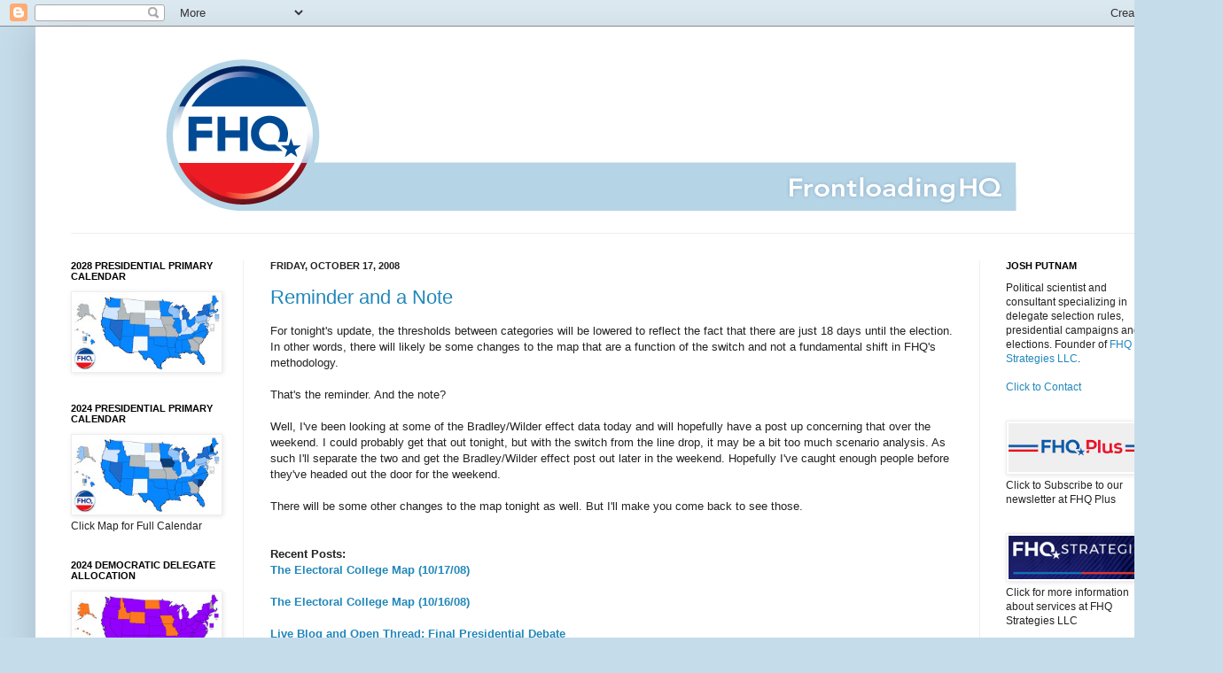

--- FILE ---
content_type: text/html; charset=UTF-8
request_url: https://www.frontloadinghq.com/2008/10/reminder-and-note.html
body_size: 23857
content:
<!DOCTYPE html>
<html class='v2' dir='ltr' xmlns='http://www.w3.org/1999/xhtml' xmlns:b='http://www.google.com/2005/gml/b' xmlns:data='http://www.google.com/2005/gml/data' xmlns:expr='http://www.google.com/2005/gml/expr'>
<head>
<link href='https://www.blogger.com/static/v1/widgets/335934321-css_bundle_v2.css' rel='stylesheet' type='text/css'/>
<!-- Google tag (gtag.js) -->
<script async='async' src='https://www.googletagmanager.com/gtag/js?id=G-175EPE6N6P'></script>
<script>
  window.dataLayer = window.dataLayer || [];
  function gtag(){dataLayer.push(arguments);}
  gtag('js', new Date());

  gtag('config', 'G-175EPE6N6P');
</script>
<meta content='IE=EmulateIE7' http-equiv='X-UA-Compatible'/>
<meta content='width=1200' name='viewport'/>
<meta content='text/html; charset=UTF-8' http-equiv='Content-Type'/>
<meta content='blogger' name='generator'/>
<link href='https://www.frontloadinghq.com/favicon.ico' rel='icon' type='image/x-icon'/>
<link href='http://www.frontloadinghq.com/2008/10/reminder-and-note.html' rel='canonical'/>
<link rel="alternate" type="application/atom+xml" title="Frontloading HQ - Atom" href="https://www.frontloadinghq.com/feeds/posts/default" />
<link rel="alternate" type="application/rss+xml" title="Frontloading HQ - RSS" href="https://www.frontloadinghq.com/feeds/posts/default?alt=rss" />
<link rel="service.post" type="application/atom+xml" title="Frontloading HQ - Atom" href="https://www.blogger.com/feeds/6719252574677567989/posts/default" />

<link rel="alternate" type="application/atom+xml" title="Frontloading HQ - Atom" href="https://www.frontloadinghq.com/feeds/41977456660896392/comments/default" />
<!--Can't find substitution for tag [blog.ieCssRetrofitLinks]-->
<meta content='http://www.frontloadinghq.com/2008/10/reminder-and-note.html' property='og:url'/>
<meta content='Reminder and a Note' property='og:title'/>
<meta content='For tonight&#39;s update, the thresholds between categories will be lowered to reflect the fact that there are just 18 days until the election. ...' property='og:description'/>
<title>Frontloading HQ: Reminder and a Note</title>
<style id='page-skin-1' type='text/css'><!--
/*
-----------------------------------------------
Blogger Template Style
Name:     Simple
Designer: Josh Peterson
URL:      www.noaesthetic.com
----------------------------------------------- */
/* Variable definitions
====================
<Variable name="keycolor" description="Main Color" type="color" default="#66bbdd"/>
<Group description="Page Text" selector="body">
<Variable name="body.font" description="Font" type="font"
default="normal normal 12px Arial, Tahoma, Helvetica, FreeSans, sans-serif"/>
<Variable name="body.text.color" description="Text Color" type="color" default="#222222"/>
</Group>
<Group description="Backgrounds" selector=".body-fauxcolumns-outer">
<Variable name="body.background.color" description="Outer Background" type="color" default="#66bbdd"/>
<Variable name="content.background.color" description="Main Background" type="color" default="#ffffff"/>
<Variable name="header.background.color" description="Header Background" type="color" default="transparent"/>
</Group>
<Group description="Links" selector=".main-outer">
<Variable name="link.color" description="Link Color" type="color" default="#2288bb"/>
<Variable name="link.visited.color" description="Visited Color" type="color" default="#888888"/>
<Variable name="link.hover.color" description="Hover Color" type="color" default="#33aaff"/>
</Group>
<Group description="Blog Title" selector=".header h1">
<Variable name="header.font" description="Font" type="font"
default="normal normal 60px Arial, Tahoma, Helvetica, FreeSans, sans-serif"/>
<Variable name="header.text.color" description="Title Color" type="color" default="#3399bb" />
</Group>
<Group description="Blog Description" selector=".header .description">
<Variable name="description.text.color" description="Description Color" type="color"
default="#777777" />
</Group>
<Group description="Tabs Text" selector=".tabs-inner .widget li a">
<Variable name="tabs.font" description="Font" type="font"
default="normal normal 14px Arial, Tahoma, Helvetica, FreeSans, sans-serif"/>
<Variable name="tabs.text.color" description="Text Color" type="color" default="#999999"/>
<Variable name="tabs.selected.text.color" description="Selected Color" type="color" default="#000000"/>
</Group>
<Group description="Tabs Background" selector=".tabs-outer .PageList">
<Variable name="tabs.background.color" description="Background Color" type="color" default="#f5f5f5"/>
<Variable name="tabs.selected.background.color" description="Selected Color" type="color" default="#eeeeee"/>
</Group>
<Group description="Post Title" selector="h3.post-title, .comments h4">
<Variable name="post.title.font" description="Font" type="font"
default="normal normal 22px Arial, Tahoma, Helvetica, FreeSans, sans-serif"/>
</Group>
<Group description="Date Header" selector=".date-header">
<Variable name="date.header.color" description="Text Color" type="color"
default="#222222"/>
<Variable name="date.header.background.color" description="Background Color" type="color"
default="transparent"/>
</Group>
<Group description="Post Footer" selector=".post-footer">
<Variable name="post.footer.text.color" description="Text Color" type="color" default="#666666"/>
<Variable name="post.footer.background.color" description="Background Color" type="color"
default="#f9f9f9"/>
<Variable name="post.footer.border.color" description="Shadow Color" type="color" default="#eeeeee"/>
</Group>
<Group description="Gadgets" selector="h2">
<Variable name="widget.title.font" description="Title Font" type="font"
default="normal bold 11px Arial, Tahoma, Helvetica, FreeSans, sans-serif"/>
<Variable name="widget.title.text.color" description="Title Color" type="color" default="#000000"/>
<Variable name="widget.alternate.text.color" description="Alternate Color" type="color" default="#999999"/>
</Group>
<Group description="Images" selector=".main-inner">
<Variable name="image.background.color" description="Background Color" type="color" default="#ffffff"/>
<Variable name="image.border.color" description="Border Color" type="color" default="#eeeeee"/>
<Variable name="image.text.color" description="Caption Text Color" type="color" default="#222222"/>
</Group>
<Group description="Accents" selector=".content-inner">
<Variable name="body.rule.color" description="Separator Line Color" type="color" default="#eeeeee"/>
<Variable name="tabs.border.color" description="Tabs Border Color" type="color" default="#eeeeee"/>
</Group>
<Variable name="body.background" description="Body Background" type="background"
color="#c5dcea" default="$(color) none repeat scroll top left"/>
<Variable name="body.background.override" description="Body Background Override" type="string" default=""/>
<Variable name="body.background.gradient.cap" description="Body Gradient Cap" type="url"
default="url(http://www.blogblog.com/1kt/simple/gradients_light.png)"/>
<Variable name="body.background.gradient.tile" description="Body Gradient Tile" type="url"
default="url(http://www.blogblog.com/1kt/simple/body_gradient_tile_light.png)"/>
<Variable name="content.background.color.selector" description="Content Background Color Selector" type="string" default=".content-inner"/>
<Variable name="content.padding" description="Content Padding" type="length" default="10px"/>
<Variable name="content.padding.horizontal" description="Content Horizontal Padding" type="length" default="10px"/>
<Variable name="content.shadow.spread" description="Content Shadow Spread" type="length" default="40px"/>
<Variable name="content.shadow.spread.webkit" description="Content Shadow Spread (WebKit)" type="length" default="5px"/>
<Variable name="content.shadow.spread.ie" description="Content Shadow Spread (IE)" type="length" default="10px"/>
<Variable name="main.border.width" description="Main Border Width" type="length" default="0"/>
<Variable name="header.background.gradient" description="Header Gradient" type="url" default="none"/>
<Variable name="header.shadow.offset.left" description="Header Shadow Offset Left" type="length" default="-1px"/>
<Variable name="header.shadow.offset.top" description="Header Shadow Offset Top" type="length" default="-1px"/>
<Variable name="header.shadow.spread" description="Header Shadow Spread" type="length" default="1px"/>
<Variable name="header.padding" description="Header Padding" type="length" default="30px"/>
<Variable name="header.border.size" description="Header Border Size" type="length" default="1px"/>
<Variable name="header.bottom.border.size" description="Header Bottom Border Size" type="length" default="1px"/>
<Variable name="header.border.horizontalsize" description="Header Horizontal Border Size" type="length" default="0"/>
<Variable name="description.text.size" description="Description Text Size" type="string" default="140%"/>
<Variable name="tabs.margin.top" description="Tabs Margin Top" type="length" default="0" />
<Variable name="tabs.margin.side" description="Tabs Side Margin" type="length" default="30px" />
<Variable name="tabs.background.gradient" description="Tabs Background Gradient" type="url"
default="url(http://www.blogblog.com/1kt/simple/gradients_light.png)"/>
<Variable name="tabs.border.width" description="Tabs Border Width" type="length" default="1px"/>
<Variable name="tabs.bevel.border.width" description="Tabs Bevel Border Width" type="length" default="1px"/>
<Variable name="date.header.padding" description="Date Header Padding" type="string" default="inherit"/>
<Variable name="date.header.letterspacing" description="Date Header Letter Spacing" type="string" default="inherit"/>
<Variable name="date.header.margin" description="Date Header Margin" type="string" default="inherit"/>
<Variable name="post.margin.bottom" description="Post Bottom Margin" type="length" default="25px"/>
<Variable name="image.border.small.size" description="Image Border Small Size" type="length" default="2px"/>
<Variable name="image.border.large.size" description="Image Border Large Size" type="length" default="5px"/>
<Variable name="page.width.selector" description="Page Width Selector" type="string" default=".region-inner"/>
<Variable name="page.width" description="Page Width" type="string" default="auto"/>
<Variable name="main.section.margin" description="Main Section Margin" type="length" default="15px"/>
<Variable name="main.padding" description="Main Padding" type="length" default="15px"/>
<Variable name="main.padding.top" description="Main Padding Top" type="length" default="30px"/>
<Variable name="main.padding.bottom" description="Main Padding Bottom" type="length" default="30px"/>
<Variable name="paging.background"
color="#ffffff"
description="Background of blog paging area" type="background"
default="transparent none no-repeat scroll top center"/>
<Variable name="footer.bevel" description="Bevel border length of footer" type="length" default="0"/>
<Variable name="startSide" description="Side where text starts in blog language" type="automatic" default="left"/>
<Variable name="endSide" description="Side where text ends in blog language" type="automatic" default="right"/>
*/
/* Content
----------------------------------------------- */
body {
font: normal normal 12px Arial, Tahoma, Helvetica, FreeSans, sans-serif;
color: #222222;
background: #c5dcea none no-repeat scroll center center;
padding: 0 40px 40px 40px;
}
html body .region-inner {
min-width: 0;
max-width: 100%;
width: auto;
}
a:link {
text-decoration:none;
color: #2187bb;
}
a:visited {
text-decoration:none;
color: #aac8da;
}
a:hover {
text-decoration:underline;
color: #999999;
}
.body-fauxcolumn-outer .fauxcolumn-inner {
background: transparent none repeat scroll top left;
_background-image: none;
}
.body-fauxcolumn-outer .cap-top {
position: absolute;
z-index: 1;
height: 400px;
width: 100%;
background: #c5dcea none no-repeat scroll center center;
}
.body-fauxcolumn-outer .cap-top .cap-left {
width: 100%;
background: transparent none repeat-x scroll top left;
_background-image: none;
}
.content-outer {
-moz-box-shadow: 0 0 40px rgba(0, 0, 0, .15);
-webkit-box-shadow: 0 0 5px rgba(0, 0, 0, .15);
-goog-ms-box-shadow: 0 0 10px #333333;
box-shadow: 0 0 40px rgba(0, 0, 0, .15);
margin-bottom: 1px;
}
.content-inner {
padding: 10px 10px;
}
.content-inner {
background-color: #ffffff;
}
/* Header
----------------------------------------------- */
.header-outer {
background: transparent none repeat-x scroll 0 -400px;
_background-image: none;
}
.Header h1 {
font: normal normal 60px Arial, Tahoma, Helvetica, FreeSans, sans-serif;
color: #3299bb;
text-shadow: -1px -1px 1px rgba(0, 0, 0, .2);
}
.Header h1 a {
color: #3299bb;
}
.Header .description {
font-size: 140%;
color: #777777;
}
.header-inner .Header .titlewrapper {
padding: 22px 30px;
}
.header-inner .Header .descriptionwrapper {
padding: 0 30px;
}
/* Tabs
----------------------------------------------- */
.tabs-inner .section:first-child {
border-top: 1px solid #eeeeee;
}
.tabs-inner .section:first-child ul {
margin-top: -1px;
border-top: 1px solid #eeeeee;
border-left: 0 solid #eeeeee;
border-right: 0 solid #eeeeee;
}
.tabs-inner .widget ul {
background: #f5f5f5 url(//www.blogblog.com/1kt/simple/gradients_light.png) repeat-x scroll 0 -800px;
_background-image: none;
border-bottom: 1px solid #eeeeee;
margin-top: 0;
margin-left: -30px;
margin-right: -30px;
}
.tabs-inner .widget li a {
display: inline-block;
padding: .6em 1em;
font: normal normal 14px Arial, Tahoma, Helvetica, FreeSans, sans-serif;
color: #999999;
border-left: 1px solid #ffffff;
border-right: 1px solid #eeeeee;
}
.tabs-inner .widget li:first-child a {
border-left: none;
}
.tabs-inner .widget li.selected a, .tabs-inner .widget li a:hover {
color: #000000;
background-color: #eeeeee;
text-decoration: none;
}
/* Columns
----------------------------------------------- */
.main-outer {
border-top: 0 solid #eeeeee;
}
.fauxcolumn-left-outer .fauxcolumn-inner {
border-right: 1px solid #eeeeee;
}
.fauxcolumn-right-outer .fauxcolumn-inner {
border-left: 1px solid #eeeeee;
}
/* Headings
----------------------------------------------- */
h2 {
margin: 0 0 1em 0;
font: normal bold 11px Arial, Tahoma, Helvetica, FreeSans, sans-serif;
color: #000000;
text-transform: uppercase;
}
/* Widgets
----------------------------------------------- */
.widget .zippy {
color: #999999;
text-shadow: 2px 2px 1px rgba(0, 0, 0, .1);
}
.widget .popular-posts ul {
list-style: none;
}
/* Posts
----------------------------------------------- */
.date-header span {
background-color: transparent;
color: #222222;
padding: inherit;
letter-spacing: inherit;
margin: inherit;
}
.main-inner {
padding-top: 30px;
padding-bottom: 30px;
}
.main-inner .column-center-inner {
padding: 0 15px;
}
.main-inner .column-center-inner .section {
margin: 0 15px;
}
.post {
margin: 0 0 25px 0;
}
h3.post-title, .comments h4 {
font: normal normal 22px Arial, Tahoma, Helvetica, FreeSans, sans-serif;
margin: .75em 0 0;
}
.post-body {
font-size: 110%;
line-height: 1.4;
position: relative;
}
.post-body img, .post-body .tr-caption-container, .Profile img, .Image img,
.BlogList .item-thumbnail img {
padding: 2px;
background: #ffffff;
border: 1px solid #eeeeee;
-moz-box-shadow: 1px 1px 5px rgba(0, 0, 0, .1);
-webkit-box-shadow: 1px 1px 5px rgba(0, 0, 0, .1);
box-shadow: 1px 1px 5px rgba(0, 0, 0, .1);
}
.post-body img, .post-body .tr-caption-container {
padding: 5px;
}
.post-body .tr-caption-container {
color: #222222;
}
.post-body .tr-caption-container img {
padding: 0;
background: transparent;
border: none;
-moz-box-shadow: 0 0 0 rgba(0, 0, 0, .1);
-webkit-box-shadow: 0 0 0 rgba(0, 0, 0, .1);
box-shadow: 0 0 0 rgba(0, 0, 0, .1);
}
.post-header {
margin: 0 0 1.5em;
line-height: 1.6;
font-size: 90%;
}
.post-footer {
margin: 20px -2px 0;
padding: 5px 10px;
color: #666666;
background-color: #eeeeee;
border-bottom: 1px solid #eeeeee;
line-height: 1.6;
font-size: 90%;
}
#comments .comment-author {
padding-top: 1.5em;
border-top: 1px solid #eeeeee;
background-position: 0 1.5em;
}
#comments .comment-author:first-child {
padding-top: 0;
border-top: none;
}
.avatar-image-container {
margin: .2em 0 0;
}
#comments .avatar-image-container img {
border: 1px solid #eeeeee;
}
/* Accents
---------------------------------------------- */
.section-columns td.columns-cell {
border-left: 1px solid #eeeeee;
}
.blog-pager {
background: transparent none no-repeat scroll top center;
}
.blog-pager-older-link, .home-link,
.blog-pager-newer-link {
background-color: #ffffff;
padding: 5px;
}
.footer-outer {
border-top: 0 dashed #bbbbbb;
}
/* Mobile
----------------------------------------------- */
body.mobile  {
padding: 0;
}
.mobile .content-inner {
padding: 0;
}
.mobile .content-outer {
-webkit-box-shadow: 0 0 3px rgba(0, 0, 0, .15);
box-shadow: 0 0 3px rgba(0, 0, 0, .15);
padding: 0 40px;
}
body.mobile .AdSense {
margin-left: -40px;
}
.mobile .tabs-inner .widget ul {
margin-left: 0;
margin-right: 0;
}
.mobile .post {
margin: 0;
}
.mobile .main-inner .column-center-inner .section {
margin: 0;
}
.mobile .main-inner {
padding-top: 20px;
padding-bottom: 20px;
}
.mobile .main-inner .column-center-inner {
padding: 0;
}
.mobile .date-header span {
padding: 0.4em 10px;
margin: 0 -10px;
}
.mobile h3.post-title {
margin: 0;
}
.mobile .blog-pager {
background: transparent;
}
.mobile .footer-outer {
border-top: none;
}
.mobile .main-inner, .mobile .footer-inner {
background-color: #ffffff;
}
.mobile-index-contents {
color: #222222;
}
.mobile-link-button {
background-color: #2187bb;
}
.mobile-link-button a:link, .mobile-link-button a:visited {
color: #ffffff;
}

--></style>
<style id='template-skin-1' type='text/css'><!--
body {
min-width: 1300px;
}
.content-outer, .content-fauxcolumn-outer, .region-inner {
min-width: 1300px;
max-width: 1300px;
_width: 1300px;
}
.main-inner .columns {
padding-left: 225px;
padding-right: 225px;
}
.main-inner .fauxcolumn-center-outer {
left: 225px;
right: 225px;
/* IE6 does not respect left and right together */
_width: expression(this.parentNode.offsetWidth -
parseInt("225px") -
parseInt("225px") + 'px');
}
.main-inner .fauxcolumn-left-outer {
width: 225px;
}
.main-inner .fauxcolumn-right-outer {
width: 225px;
}
.main-inner .column-left-outer {
width: 225px;
right: 100%;
margin-left: -225px;
}
.main-inner .column-right-outer {
width: 225px;
margin-right: -225px;
}
#layout {
min-width: 0;
}
#layout .content-outer {
min-width: 0;
width: 800px;
}
#layout .region-inner {
min-width: 0;
width: auto;
}
--></style>
<script type='text/javascript'>

  var _gaq = _gaq || [];
  _gaq.push(['_setAccount', 'UA-3480148-1']);
  _gaq.push(['_trackPageview']);

  (function() {
    var ga = document.createElement('script'); ga.type = 'text/javascript'; ga.async = true;
    ga.src = ('https:' == document.location.protocol ? 'https://ssl' : 'http://www') + '.google-analytics.com/ga.js';
    var s = document.getElementsByTagName('script')[0]; s.parentNode.insertBefore(ga, s);
  })();
  gtag('config', 'UA-178772253-1');
</script>
<meta content='uxKUbEJs9F3tU5TYeS0V' name='follow.it-verification-code'/><link href='https://www.blogger.com/dyn-css/authorization.css?targetBlogID=6719252574677567989&amp;zx=042261d1-f39c-4768-bae4-0855a5089c36' media='none' onload='if(media!=&#39;all&#39;)media=&#39;all&#39;' rel='stylesheet'/><noscript><link href='https://www.blogger.com/dyn-css/authorization.css?targetBlogID=6719252574677567989&amp;zx=042261d1-f39c-4768-bae4-0855a5089c36' rel='stylesheet'/></noscript>
<meta name='google-adsense-platform-account' content='ca-host-pub-1556223355139109'/>
<meta name='google-adsense-platform-domain' content='blogspot.com'/>

</head>
<body class='loading'>
<div class='navbar section' id='navbar'><div class='widget Navbar' data-version='1' id='Navbar1'><script type="text/javascript">
    function setAttributeOnload(object, attribute, val) {
      if(window.addEventListener) {
        window.addEventListener('load',
          function(){ object[attribute] = val; }, false);
      } else {
        window.attachEvent('onload', function(){ object[attribute] = val; });
      }
    }
  </script>
<div id="navbar-iframe-container"></div>
<script type="text/javascript" src="https://apis.google.com/js/platform.js"></script>
<script type="text/javascript">
      gapi.load("gapi.iframes:gapi.iframes.style.bubble", function() {
        if (gapi.iframes && gapi.iframes.getContext) {
          gapi.iframes.getContext().openChild({
              url: 'https://www.blogger.com/navbar/6719252574677567989?po\x3d41977456660896392\x26origin\x3dhttps://www.frontloadinghq.com',
              where: document.getElementById("navbar-iframe-container"),
              id: "navbar-iframe"
          });
        }
      });
    </script><script type="text/javascript">
(function() {
var script = document.createElement('script');
script.type = 'text/javascript';
script.src = '//pagead2.googlesyndication.com/pagead/js/google_top_exp.js';
var head = document.getElementsByTagName('head')[0];
if (head) {
head.appendChild(script);
}})();
</script>
</div></div>
<div class='body-fauxcolumns'>
<div class='fauxcolumn-outer body-fauxcolumn-outer'>
<div class='cap-top'>
<div class='cap-left'></div>
<div class='cap-right'></div>
</div>
<div class='fauxborder-left'>
<div class='fauxborder-right'></div>
<div class='fauxcolumn-inner'>
</div>
</div>
<div class='cap-bottom'>
<div class='cap-left'></div>
<div class='cap-right'></div>
</div>
</div>
</div>
<div class='content'>
<div class='content-fauxcolumns'>
<div class='fauxcolumn-outer content-fauxcolumn-outer'>
<div class='cap-top'>
<div class='cap-left'></div>
<div class='cap-right'></div>
</div>
<div class='fauxborder-left'>
<div class='fauxborder-right'></div>
<div class='fauxcolumn-inner'>
</div>
</div>
<div class='cap-bottom'>
<div class='cap-left'></div>
<div class='cap-right'></div>
</div>
</div>
</div>
<div class='content-outer'>
<div class='content-cap-top cap-top'>
<div class='cap-left'></div>
<div class='cap-right'></div>
</div>
<div class='fauxborder-left content-fauxborder-left'>
<div class='fauxborder-right content-fauxborder-right'></div>
<div class='content-inner'>
<header>
<div class='header-outer'>
<div class='header-cap-top cap-top'>
<div class='cap-left'></div>
<div class='cap-right'></div>
</div>
<div class='fauxborder-left header-fauxborder-left'>
<div class='fauxborder-right header-fauxborder-right'></div>
<div class='region-inner header-inner'>
<div class='header section' id='header'><div class='widget Header' data-version='1' id='Header1'>
<div id='header-inner'>
<a href='https://www.frontloadinghq.com/' style='display: block'>
<img alt='Frontloading HQ' height='223px; ' id='Header1_headerimg' src='https://blogger.googleusercontent.com/img/b/R29vZ2xl/AVvXsEgq2IpVQzD6PcCT9yhnchG7uGO8IbZhUmb-gltNM1GYlv0CiL7pI-1eiHnnKcTx0nfou_OAAeTlDIDHtqSnvA45dyCc6aosPly3hwf3_3mVS33081ZCxxFpgmktR2GAxwR0_2qVo6Ktj2Kk/s1600/FHQ_banner.jpg' style='display: block' width='1200px; '/>
</a>
</div>
</div></div>
</div>
</div>
<div class='header-cap-bottom cap-bottom'>
<div class='cap-left'></div>
<div class='cap-right'></div>
</div>
</div>
</header>
<div class='tabs-outer'>
<div class='tabs-cap-top cap-top'>
<div class='cap-left'></div>
<div class='cap-right'></div>
</div>
<div class='fauxborder-left tabs-fauxborder-left'>
<div class='fauxborder-right tabs-fauxborder-right'></div>
<div class='region-inner tabs-inner'>
<div class='tabs no-items section' id='crosscol'></div>
<div class='tabs no-items section' id='crosscol-overflow'></div>
</div>
</div>
<div class='tabs-cap-bottom cap-bottom'>
<div class='cap-left'></div>
<div class='cap-right'></div>
</div>
</div>
<div class='main-outer'>
<div class='main-cap-top cap-top'>
<div class='cap-left'></div>
<div class='cap-right'></div>
</div>
<div class='fauxborder-left main-fauxborder-left'>
<div class='fauxborder-right main-fauxborder-right'></div>
<div class='region-inner main-inner'>
<div class='columns fauxcolumns'>
<div class='fauxcolumn-outer fauxcolumn-center-outer'>
<div class='cap-top'>
<div class='cap-left'></div>
<div class='cap-right'></div>
</div>
<div class='fauxborder-left'>
<div class='fauxborder-right'></div>
<div class='fauxcolumn-inner'>
</div>
</div>
<div class='cap-bottom'>
<div class='cap-left'></div>
<div class='cap-right'></div>
</div>
</div>
<div class='fauxcolumn-outer fauxcolumn-left-outer'>
<div class='cap-top'>
<div class='cap-left'></div>
<div class='cap-right'></div>
</div>
<div class='fauxborder-left'>
<div class='fauxborder-right'></div>
<div class='fauxcolumn-inner'>
</div>
</div>
<div class='cap-bottom'>
<div class='cap-left'></div>
<div class='cap-right'></div>
</div>
</div>
<div class='fauxcolumn-outer fauxcolumn-right-outer'>
<div class='cap-top'>
<div class='cap-left'></div>
<div class='cap-right'></div>
</div>
<div class='fauxborder-left'>
<div class='fauxborder-right'></div>
<div class='fauxcolumn-inner'>
</div>
</div>
<div class='cap-bottom'>
<div class='cap-left'></div>
<div class='cap-right'></div>
</div>
</div>
<!-- corrects IE6 width calculation -->
<div class='columns-inner'>
<div class='column-center-outer'>
<div class='column-center-inner'>
<div class='main section' id='main'><div class='widget Blog' data-version='1' id='Blog1'>
<div class='blog-posts hfeed'>

          <div class="date-outer">
        
<h2 class='date-header'><span>Friday, October 17, 2008</span></h2>

          <div class="date-posts">
        
<div class='post-outer'>
<div class='post hentry'>
<a name='41977456660896392'></a>
<h3 class='post-title entry-title'>
<a href='https://www.frontloadinghq.com/2008/10/reminder-and-note.html'>Reminder and a Note</a>
</h3>
<div class='post-header'>
<div class='post-header-line-1'></div>
</div>
<div class='post-body entry-content'>
For tonight's update, the thresholds between categories will be lowered to reflect the fact that there are just 18 days until the election.  In other words, there will likely be some changes to the map that are a function of the switch and not a fundamental shift in FHQ's methodology.<br /><br />That's the reminder.  And the note?<br /><br />Well, I've been looking at some of the Bradley/Wilder effect data today and will hopefully have a post up concerning that over the weekend.  I could probably get that out tonight, but with the switch from the line drop, it may be a bit too much scenario analysis.  As such I'll separate the two and get the Bradley/Wilder effect post out later in the weekend.  Hopefully I've caught enough people before they've headed out the door for the weekend.<br /><br />There will be some other changes to the map tonight as well.  But I'll make you come back to see those.<br /><br /><br /><span style="font-weight: bold;">Recent Posts:<br /><a href="http://frontloading.blogspot.com/2008/10/electoral-college-map-101708.html">The Electoral College Map (10/17/08)</a><br /><br /><a href="http://frontloading.blogspot.com/2008/10/electoral-college-map-101608.html">The Electoral College Map (10/16/08)</a><br /><br /><a href="http://frontloading.blogspot.com/2008/10/live-blog-and-open-thread-final.html">Live Blog and Open Thread: Final Presidential Debate</a></span>
<div style='clear: both;'></div>
</div>
<div class='post-footer'>
<div class='post-footer-line post-footer-line-1'><span class='post-author vcard'>
Posted by
<span class='fn'>Josh Putnam</span>
</span>
<span class='post-timestamp'>
at
<a class='timestamp-link' href='https://www.frontloadinghq.com/2008/10/reminder-and-note.html' rel='bookmark' title='permanent link'><abbr class='published' title='2008-10-17T15:52:00-04:00'>3:52&#8239;PM</abbr></a>
</span>
<span class='post-comment-link'>
</span>
<span class='post-icons'>
<span class='item-action'>
<a href='https://www.blogger.com/email-post/6719252574677567989/41977456660896392' title='Email Post'>
<img alt="" class="icon-action" height="13" src="//img1.blogblog.com/img/icon18_email.gif" width="18">
</a>
</span>
</span>
<span class='post-backlinks post-comment-link'>
</span>
</div>
<div class='post-footer-line post-footer-line-2'><span class='post-labels'>
Labels:
<a href='https://www.frontloadinghq.com/search/label/blog%20notes' rel='tag'>blog notes</a>
</span>
</div>
<div class='post-footer-line post-footer-line-3'></div><div addthis:title='Reminder and a Note' addthis:url='https://www.frontloadinghq.com/2008/10/reminder-and-note.html' class='addthis_toolbox addthis_default_style'><a class='addthis_button_compact' href='http://www.addthis.com/bookmark.php?v=250&username=jtputnam'>Share</a>
<span class='addthis_separator'>|</span>
<a class='addthis_button_digg'></a>
<a class='addthis_button_stumbleupon'></a>
<a class='addthis_button_reddit'></a>
<a class='addthis_button_tumblr'></a>
<a class='addthis_button_delicious'></a>
<a class='addthis_button_google_plusone'></a>
<a class='addthis_button_facebook_like' fb:like:layout='button_count'></a>
<a class='addthis_button_tweet'></a>
</div>
<script src="//s7.addthis.com/js/250/addthis_widget.js#username=jtputnam" type="text/javascript"></script>
</div>
</div>
<div class='comments' id='comments'>
<a name='comments'></a>
<h4>4 comments:</h4>
<div id='Blog1_comments-block-wrapper'>
<dl class='avatar-comment-indent' id='comments-block'>
<dt class='comment-author ' id='c4787695630368671763'>
<a name='c4787695630368671763'></a>
<div class="avatar-image-container avatar-stock"><span dir="ltr"><a href="https://www.blogger.com/profile/04365194237710177589" target="" rel="nofollow" onclick="" class="avatar-hovercard" id="av-4787695630368671763-04365194237710177589"><img src="//www.blogger.com/img/blogger_logo_round_35.png" width="35" height="35" alt="" title="Jack">

</a></span></div>
<a href='https://www.blogger.com/profile/04365194237710177589' rel='nofollow'>Jack</a>
said...
</dt>
<dd class='comment-body' id='Blog1_cmt-4787695630368671763'>
<p>
Eagerly awaiting the polling update. I'm starting to have dreams about this site, and last night it was that you posted a Rhode Island poll showing McCain up by 2, and you felt Rhode Island could be competative. Please reassure me that that isn't true.
</p>
</dd>
<dd class='comment-footer'>
<span class='comment-timestamp'>
<a href='https://www.frontloadinghq.com/2008/10/reminder-and-note.html?showComment=1224300780000#c4787695630368671763' title='comment permalink'>
October 17, 2008 at 11:33&#8239;PM
</a>
<span class='item-control blog-admin pid-208287976'>
<a class='comment-delete' href='https://www.blogger.com/comment/delete/6719252574677567989/4787695630368671763' title='Delete Comment'>
<img src='https://resources.blogblog.com/img/icon_delete13.gif'/>
</a>
</span>
</span>
</dd>
<dt class='comment-author ' id='c5123521178633187765'>
<a name='c5123521178633187765'></a>
<div class="avatar-image-container avatar-stock"><span dir="ltr"><img src="//resources.blogblog.com/img/blank.gif" width="35" height="35" alt="" title="Anonymous">

</span></div>
Anonymous
said...
</dt>
<dd class='comment-body' id='Blog1_cmt-5123521178633187765'>
<p>
Jack,<BR/>Rhode Island at +2 for McCain was a dream?  That sounds like more of a nightmare from your perspective. <BR/><BR/>I don't think it's true, but let me check.<BR/><BR/>...<BR/><BR/>Yeah, it is true.  There is a 30 point Bradley/Wilder effect at work in the Ocean state.
</p>
</dd>
<dd class='comment-footer'>
<span class='comment-timestamp'>
<a href='https://www.frontloadinghq.com/2008/10/reminder-and-note.html?showComment=1224382140000#c5123521178633187765' title='comment permalink'>
October 18, 2008 at 10:09&#8239;PM
</a>
<span class='item-control blog-admin pid-692403247'>
<a class='comment-delete' href='https://www.blogger.com/comment/delete/6719252574677567989/5123521178633187765' title='Delete Comment'>
<img src='https://resources.blogblog.com/img/icon_delete13.gif'/>
</a>
</span>
</span>
</dd>
<dt class='comment-author ' id='c8303502092973814197'>
<a name='c8303502092973814197'></a>
<div class="avatar-image-container avatar-stock"><span dir="ltr"><a href="https://www.blogger.com/profile/04365194237710177589" target="" rel="nofollow" onclick="" class="avatar-hovercard" id="av-8303502092973814197-04365194237710177589"><img src="//www.blogger.com/img/blogger_logo_round_35.png" width="35" height="35" alt="" title="Jack">

</a></span></div>
<a href='https://www.blogger.com/profile/04365194237710177589' rel='nofollow'>Jack</a>
said...
</dt>
<dd class='comment-body' id='Blog1_cmt-8303502092973814197'>
<p>
Wow. I had no idea that the first state to outlaw slavery was filled with closet racists. I didn't know it was the first state to outlaw slavery until I read it just now, either.<BR/><BR/>Please tell me that there's some sort of 50 point "reverse Bradley Effect" in Utah.
</p>
</dd>
<dd class='comment-footer'>
<span class='comment-timestamp'>
<a href='https://www.frontloadinghq.com/2008/10/reminder-and-note.html?showComment=1224391980000#c8303502092973814197' title='comment permalink'>
October 19, 2008 at 12:53&#8239;AM
</a>
<span class='item-control blog-admin pid-208287976'>
<a class='comment-delete' href='https://www.blogger.com/comment/delete/6719252574677567989/8303502092973814197' title='Delete Comment'>
<img src='https://resources.blogblog.com/img/icon_delete13.gif'/>
</a>
</span>
</span>
</dd>
<dt class='comment-author ' id='c7637295497694380168'>
<a name='c7637295497694380168'></a>
<div class="avatar-image-container avatar-stock"><span dir="ltr"><img src="//resources.blogblog.com/img/blank.gif" width="35" height="35" alt="" title="Anonymous">

</span></div>
Anonymous
said...
</dt>
<dd class='comment-body' id='Blog1_cmt-7637295497694380168'>
<p>
Is it possible, that Obama's lead could evaporate on election day because of Bradley-Wilder effect? Or nowadays Americans are significantly less reluctant to vote for an African-American? Vote here - http://www.votetheday.com/america/secret-racism-will-subvert-obamas-advantage-333
</p>
</dd>
<dd class='comment-footer'>
<span class='comment-timestamp'>
<a href='https://www.frontloadinghq.com/2008/10/reminder-and-note.html?showComment=1224612480000#c7637295497694380168' title='comment permalink'>
October 21, 2008 at 2:08&#8239;PM
</a>
<span class='item-control blog-admin pid-692403247'>
<a class='comment-delete' href='https://www.blogger.com/comment/delete/6719252574677567989/7637295497694380168' title='Delete Comment'>
<img src='https://resources.blogblog.com/img/icon_delete13.gif'/>
</a>
</span>
</span>
</dd>
</dl>
</div>
<p class='comment-footer'>
<a href='https://www.blogger.com/comment/fullpage/post/6719252574677567989/41977456660896392' onclick='javascript:window.open(this.href, "bloggerPopup", "toolbar=0,location=0,statusbar=1,menubar=0,scrollbars=yes,width=640,height=500"); return false;'>Post a Comment</a>
</p>
</div>
</div>

        </div></div>
      
</div>
<div class='blog-pager' id='blog-pager'>
<span id='blog-pager-newer-link'>
<a class='blog-pager-newer-link' href='https://www.frontloadinghq.com/2008/10/electoral-college-map-101808.html' id='Blog1_blog-pager-newer-link' title='Newer Post'>Newer Post</a>
</span>
<span id='blog-pager-older-link'>
<a class='blog-pager-older-link' href='https://www.frontloadinghq.com/2008/10/electoral-college-map-101708.html' id='Blog1_blog-pager-older-link' title='Older Post'>Older Post</a>
</span>
<a class='home-link' href='https://www.frontloadinghq.com/'>Home</a>
</div>
<div class='clear'></div>
<div class='post-feeds'>
<div class='feed-links'>
Subscribe to:
<a class='feed-link' href='https://www.frontloadinghq.com/feeds/41977456660896392/comments/default' target='_blank' type='application/atom+xml'>Post Comments (Atom)</a>
</div>
</div>
</div></div>
</div>
</div>
<div class='column-left-outer'>
<div class='column-left-inner'>
<aside>
<div class='sidebar section' id='sidebar-left-1'><div class='widget Image' data-version='1' id='Image35'>
<h2>2028 Presidential Primary Calendar</h2>
<div class='widget-content'>
<a href='https://www.frontloadinghq.com/p/the-2028-presidential-primary-calendar.html'>
<img alt='2028 Presidential Primary Calendar' height='113' id='Image35_img' src='https://blogger.googleusercontent.com/img/a/AVvXsEhwQLcLGP99UveLazhK1fzHo1R8hdZPazuHFlmkk2hQ8dNbAQXXIFLAOywTSkrtJaCJ0BLtZItG2vhnywfuNeVpv21xuUifebB71o-lFpM6aDgoOlnof3cYSRigRnl60NvOW4YJ886Fra-dKC7asJUZQzVDZcnCYukCMG14ibMfHF-GmuRF8q_NmbkQscsk=s217' width='217'/>
</a>
<br/>
</div>
<div class='clear'></div>
</div><div class='widget Image' data-version='1' id='Image26'>
<h2>2024 Presidential Primary Calendar</h2>
<div class='widget-content'>
<a href='https://www.frontloadinghq.com/p/the-2024.html'>
<img alt='2024 Presidential Primary Calendar' height='113' id='Image26_img' src='https://blogger.googleusercontent.com/img/a/AVvXsEjkhyw_7NFiAXu5TSy_dyhpSXfExqkSW_KSysZRDbAYcLDEb9KMg_0kGFfuPY-JyiSrqWqSe6DKuaO29DZtyynhYYqYBtEnZuZyj0-xZHTY0CSpmf9kAHJ58xAOnjwT6BfQVlPFjO9HiR5ff3UHtimmZtxQYsKM6bFmVV_UIT-ZMdqYtsFCPObdAoofxg=s217' width='217'/>
</a>
<br/>
<span class='caption'>Click Map for Full Calendar</span>
</div>
<div class='clear'></div>
</div><div class='widget Image' data-version='1' id='Image34'>
<h2>2024 Democratic Delegate Allocation</h2>
<div class='widget-content'>
<a href='https://www.frontloadinghq.com/p/2024-democratic-delegate-allocation-and.html'>
<img alt='2024 Democratic Delegate Allocation' height='112' id='Image34_img' src='https://blogger.googleusercontent.com/img/a/AVvXsEjtKrKQLYOe2UzBJGY253YnnPe5_z-_gmy3r6-mREapGMet2zgcoJHXNF5IbB__gD5oO7My-mevoeUkVpWj7T6MVwPpSMKJrTY2-jwF8kUIKUSt3GoFG39jUaualrtmK_4snR8GxL0h7EQJS51dsU795KFpuvWgko_nL7RXUFUvlGn9yl6YtpsUff3snr_L=s217' width='217'/>
</a>
<br/>
<span class='caption'>Click map for full rules</span>
</div>
<div class='clear'></div>
</div><div class='widget Image' data-version='1' id='Image30'>
<h2>2024 Republican delegate allocation</h2>
<div class='widget-content'>
<a href='https://www.frontloadinghq.com/p/2024-republican-delegate-allocation.html'>
<img alt='2024 Republican delegate allocation' height='113' id='Image30_img' src='https://blogger.googleusercontent.com/img/a/AVvXsEi_CasEVjOSkKEVvhDGO00_3JJLdi3fFpVWCBUR7t-vNNLbY0XS3nlLNOjQRibIm3FN6icufxwEvqQ2ZGCd7cpxZlo5F66QGWYKmJEstroITtjOESq4yJQIcIHv5mUh1UATdChXnBcya77w81W8z8xJXsm38NTVny7X8aQjR3Axm2VQi9esOBVWJinEZ7XG=s217' width='217'/>
</a>
<br/>
<span class='caption'>Click map for full rules</span>
</div>
<div class='clear'></div>
</div><div class='widget Image' data-version='1' id='Image21'>
<h2>2020 Presidential Primary Calendar</h2>
<div class='widget-content'>
<a href='http://frontloading.blogspot.com/p/2020-presidential-primary-calendar.html'>
<img alt='2020 Presidential Primary Calendar' height='85' id='Image21_img' src='https://blogger.googleusercontent.com/img/b/R29vZ2xl/AVvXsEhDIG4Oq0s0_XXWZ0UcCm99JCtA9I7Bm95wY-5NPJGILfmjXw21j5UqMzYY9JkZHm4FljDzrWhtk7-k5hjCrclW6O8Kgk8okqM96ug2SKGJqq-H6M8_65Ilf2yN6AVc6fd7lk_K8SjZyevb/s165/2020_calendar_thumbnail_final.png' width='165'/>
</a>
<br/>
<span class='caption'>Click Map for Full Calendar</span>
</div>
<div class='clear'></div>
</div><div class='widget Image' data-version='1' id='Image19'>
<h2>2016 Presidential Primary Calendar</h2>
<div class='widget-content'>
<a href='http://frontloading.blogspot.com/p/2016-presidential-primary-calendar.html'>
<img alt='2016 Presidential Primary Calendar' height='99' id='Image19_img' src='https://blogger.googleusercontent.com/img/b/R29vZ2xl/AVvXsEgxzac_64TVLtldudfgaruBfYgwfvsSmzsC1eP13vH-yyfkMkgD0Iz9SWpLBl6Lct65Q8DaWgNWeptkIaDgxlkd5Y7GnDnBhFxLHjJJRkxt1wfd8raE0k0iu-fr6A3Zu2nrGJNCjvYTjvI1/s190/2016.calendar.column.png' width='190'/>
</a>
<br/>
<span class='caption'>Click Map for Full Calendar</span>
</div>
<div class='clear'></div>
</div><div class='widget Image' data-version='1' id='Image33'>
<h2>2012 Presidential Primary Calendar</h2>
<div class='widget-content'>
<a href='http://frontloading.blogspot.com/p/2012-presidential-primary-calendar.html'>
<img alt='2012 Presidential Primary Calendar' height='114' id='Image33_img' src='https://blogger.googleusercontent.com/img/b/R29vZ2xl/AVvXsEjv49MTJSLf9VxWm1wNFZvV0fqTPhZAsygjMkuI3Z0qgbkXjslE9jl-qWNgTeQXBFUjtm7HDlXr4Ph2flC-v-WDD_a9U7y6-ubNbrcdWkWfOQxqOkQTwnTW1-Pl-CpisXiv6uTJ3SUeO_oT/s200/2012.jpg' width='200'/>
</a>
<br/>
<span class='caption'>Click Map for Full Calendar</span>
</div>
<div class='clear'></div>
</div><div class='widget Image' data-version='1' id='Image5'>
<h2>2008 Presidential Primary Calendar</h2>
<div class='widget-content'>
<a href='http://frontloading.blogspot.com/2009/03/2008-presidential-primary-calendar.html'>
<img alt='2008 Presidential Primary Calendar' height='104' id='Image5_img' src='https://blogger.googleusercontent.com/img/b/R29vZ2xl/AVvXsEjD2izs6R19RhNyibF9S3V633yCzobs5NFOAkw6qOLOksjgUwqgd-lY6at4tbhN8SRoFeiXQzPB37qNwbVzhLDeytCJO2buwFWUKqfkl3LD9Ati3gZ4O7IhcI932ryOpPqx072Z3HABS6wC/s200/2008.jpg' width='200'/>
</a>
<br/>
<span class='caption'>Click Map for Full Calendar</span>
</div>
<div class='clear'></div>
</div><div class='widget Image' data-version='1' id='Image6'>
<h2>2004 Presidential Primary Calendar</h2>
<div class='widget-content'>
<a href='http://frontloading.blogspot.com/2009/03/2004-presidential-primary-calendar.html'>
<img alt='2004 Presidential Primary Calendar' height='104' id='Image6_img' src='https://blogger.googleusercontent.com/img/b/R29vZ2xl/AVvXsEgGS_p4k3Qq0ebYJwLVHqyYF2G4-0dZMCXi6Jz5JFYf9sxJEhH_8LtcUi9Gc_S9aCwTvmbjv6DTG23lH8eWEJdpDZuQGpwkpO8C9GoX-8wSjt8A4KTELJL3uUKog2XgMGbwWlc4TLJNlcxB/s200/2004.jpg' width='200'/>
</a>
<br/>
<span class='caption'>Click Map for Full Calendar</span>
</div>
<div class='clear'></div>
</div><div class='widget Image' data-version='1' id='Image7'>
<h2>2000 Presidential Primary Calendar</h2>
<div class='widget-content'>
<a href='http://frontloading.blogspot.com/2009/03/2000-presidential-primary-calendar.html'>
<img alt='2000 Presidential Primary Calendar' height='104' id='Image7_img' src='https://blogger.googleusercontent.com/img/b/R29vZ2xl/AVvXsEjDVL4fuZn_wtXmG00OZUb2h0nA2TbY1V1FvkgfF0WoXoTgKaPzcYs-oDVcGj0Yb-tXvCWjYSomUUtr0zdQijHvUG7oyJni03EXkrWMcgEQ636gSTTTz-6HonTr0s1UJfLQk-9svGsUbCXJ/s200/2000.jpg' width='200'/>
</a>
<br/>
<span class='caption'>Click Map for Full Calendar</span>
</div>
<div class='clear'></div>
</div><div class='widget Image' data-version='1' id='Image8'>
<h2>1996 Presidential Primary Calendar</h2>
<div class='widget-content'>
<a href='http://frontloading.blogspot.com/2009/02/1996-presidential-primary-calendar.html'>
<img alt='1996 Presidential Primary Calendar' height='104' id='Image8_img' src='https://blogger.googleusercontent.com/img/b/R29vZ2xl/AVvXsEhU41O8KGIn2i7sdXt4dgIBz-UjYZHXFRAnpfOnEyxYmUemoHobq3y4fluDWxYOFgJnTK21M1aKVEq4J2ZSERqMoal1udRJmpuYtf55T1zPeIDwSmcGBquvcyThjf-EcauBHt9XNL6GrLdo/s200/1996.jpg' width='200'/>
</a>
<br/>
<span class='caption'>Click Map for Full Calendar</span>
</div>
<div class='clear'></div>
</div><div class='widget Image' data-version='1' id='Image9'>
<h2>1992 Presidential Primary Calendar</h2>
<div class='widget-content'>
<a href='http://frontloading.blogspot.com/2009/02/1992-presidential-primary-calendar.html'>
<img alt='1992 Presidential Primary Calendar' height='103' id='Image9_img' src='https://blogger.googleusercontent.com/img/b/R29vZ2xl/AVvXsEh7VvGtBaDP3V0A-KfavxlbRY3bES0TNr30mbhyphenhyphenoP3svxEjscLvWNSUsViFlEQKE_mR8Cw8iiUn_NldBHuM4U8YnR63mlE6WmlkXpnzQREjA3pwlLW5EbUg8dTwcYGxhx-ztIU21JCuN1Mx/s200/1992.jpg' width='200'/>
</a>
<br/>
<span class='caption'>Click Map for Full Calendar</span>
</div>
<div class='clear'></div>
</div><div class='widget Image' data-version='1' id='Image10'>
<h2>1988 Presidential Primary Calendar</h2>
<div class='widget-content'>
<a href='http://frontloading.blogspot.com/2009/02/1988-presidential-primary-calendar.html'>
<img alt='1988 Presidential Primary Calendar' height='103' id='Image10_img' src='https://blogger.googleusercontent.com/img/b/R29vZ2xl/AVvXsEhtWtOUgpUIdC6Q8r2ShzJpsM2_tpHZOATK8ykIWn_MMWaHl7AH2TjkuJC7V3qnxDXlOtd1SwuGtemJmqHkkeLnqqOaTDy0GyeD7sxnyYBRk8qZOjiJ82wzomr8wN3VsTTQHKDCi2Vdlhof/s200/1988.jpg' width='200'/>
</a>
<br/>
<span class='caption'>Click Map for Full Calendar</span>
</div>
<div class='clear'></div>
</div><div class='widget Image' data-version='1' id='Image11'>
<h2>1984 Presidential Primary Calendar</h2>
<div class='widget-content'>
<a href='http://frontloading.blogspot.com/2009/02/1984-presidential-primary-calendar.html'>
<img alt='1984 Presidential Primary Calendar' height='103' id='Image11_img' src='https://blogger.googleusercontent.com/img/b/R29vZ2xl/AVvXsEh1BsoV3Z_HpH_OYiIp6985_lGd7InjPG-5I33828q_dNUfUPwunYr1eM1yVHaeqAh8LXSSXldIBIPdaNl-SrCkVQbxJjef6zc6ZaCyIn4YCWzYeSHtsP1f6QApBFEQ33BrS-uJemb15vqR/s200/1984.jpg' width='200'/>
</a>
<br/>
<span class='caption'>Click Map for Full Calendar</span>
</div>
<div class='clear'></div>
</div><div class='widget Image' data-version='1' id='Image12'>
<h2>1980 Presidential Primary Calendar</h2>
<div class='widget-content'>
<a href='http://frontloading.blogspot.com/2009/02/1980-presidential-primary-calendar.html'>
<img alt='1980 Presidential Primary Calendar' height='103' id='Image12_img' src='https://blogger.googleusercontent.com/img/b/R29vZ2xl/AVvXsEjK0aTnLQ4mKt4bncZYc_Z0_qRCL61BYJQc8-UNOh2xxjb22kC0C5Dxg2lULtSfaCV1SA9R_lfHugbRhKlh5fcQyopM0kJQWtWX1uJ-Eg3JNp8T393Mud1Xbb_bdgjYUKUsIi2k6BWGTxHp/s200/1980.jpg' width='200'/>
</a>
<br/>
<span class='caption'>Click Map for Full Calendar</span>
</div>
<div class='clear'></div>
</div><div class='widget Image' data-version='1' id='Image13'>
<h2>1976 Presidential Primary Calendar</h2>
<div class='widget-content'>
<a href='http://frontloading.blogspot.com/2009/02/1976-presidential-primary-calendar.html'>
<img alt='1976 Presidential Primary Calendar' height='103' id='Image13_img' src='https://blogger.googleusercontent.com/img/b/R29vZ2xl/AVvXsEj8P-1aaY_5Y_VM4NVuZ1DlKb18RgGcEvr79Rv8A8tBTgqzg2Q-CAx-xh6NG5FmFo5QDqfUPsfCcL5YXnyrPFwXefYVZnBc9XshDZoCgYI74q9F4MuCoPBYCAN6Z3Tu2VjS7SsbVd8rpIRS/s200/1976.jpg' width='200'/>
</a>
<br/>
<span class='caption'>Click Map for Full Calendar</span>
</div>
<div class='clear'></div>
</div><div class='widget Image' data-version='1' id='Image25'>
<h2>2020 Democratic Delegate Allocation and Selection</h2>
<div class='widget-content'>
<a href='https://frontloading.blogspot.com/p/2020-democratic-delegate-allocation-and.html'>
<img alt='2020 Democratic Delegate Allocation and Selection' height='84' id='Image25_img' src='https://blogger.googleusercontent.com/img/b/R29vZ2xl/AVvXsEhGrTrXg75UzJegT40JzNHLv-tlO8T_MJaJpBauL7w7A5-4PNNPlr4W5dU7QHTBu2azInut2l0QPQ0tqj3Hh6pc1n4tICl6JBz7TPT9oyD5Pua7actFdCZhXUVl3GYNmBIPQRS42wTjj5Wh/s1600/2020_dem_del_sel_thumbnail.png' width='165'/>
</a>
<br/>
<span class='caption'>Click Map for More</span>
</div>
<div class='clear'></div>
</div><div class='widget LinkList' data-version='1' id='LinkList5'>
<h2>2020 Delegate Selection Rules</h2>
<div class='widget-content'>
<ul>
<li><a href='https://drive.google.com/file/d/1N5uwBJxbeJihIbkn_DfI8RX9VG-fiXGF/view?usp=sharing'>Democratic rules</a></li>
<li><a href='https://drive.google.com/file/d/11MtLGftESEX7WSca2jPkZS_33SmDN1DD/view?usp=sharing'>Democratic convention call</a></li>
<li><a href='https://drive.google.com/file/d/1h1uguJAyknGFFiM4oB9ksZxWwshma1_r/view?usp=sharing'>Republican rules</a></li>
</ul>
<div class='clear'></div>
</div>
</div><div class='widget Image' data-version='1' id='Image28'>
<h2>2020 Republican Delegate Allocation</h2>
<div class='widget-content'>
<a href='https://www.frontloadinghq.com/p/2020-republican-delegate-allocation.html'>
<img alt='2020 Republican Delegate Allocation' height='112' id='Image28_img' src='https://blogger.googleusercontent.com/img/a/AVvXsEhCJXYC7U8_KyVyM47eYSzAXPTT5Auk6ymXrRZgxEE2sOELbQccud5LxVQMV-_WYNHeqDgoHyn4Avz2BVJf33l0Tlw5qY_Yf7nimq-Tvy01hBRYeT07h6CKfbA789HprjSBDL4w3essLZtX3aaqeYIt_t9K1qVnYmbfb0tIBZg-oF964LnL62Wc3NGkhg=s217' width='217'/>
</a>
<br/>
<span class='caption'>Click Map for full rules</span>
</div>
<div class='clear'></div>
</div><div class='widget Image' data-version='1' id='Image16'>
<h2>2016 Democratic Delegate Allocation</h2>
<div class='widget-content'>
<a href='http://frontloading.blogspot.com/p/2016-democratic-delegate-allocation.html'>
<img alt='2016 Democratic Delegate Allocation' height='101' id='Image16_img' src='https://blogger.googleusercontent.com/img/b/R29vZ2xl/AVvXsEgBYjlxWEm3G5fWAUPgyNmAOhZVZKuCS2MvKFdVR-_U47V4RxPX3eCV-XmgoLxIojclkeGXFFbXW7ibA6TM1Op-LPmflKvIKtjFB4R2f_b1PgUqBBygFQSq2bddvnMiZ4hF9Tzzx-DipuUi/s190/2016_Dem_contest_type_col.png' width='190'/>
</a>
<br/>
<span class='caption'>Click Map for full rules</span>
</div>
<div class='clear'></div>
</div><div class='widget Image' data-version='1' id='Image4'>
<h2>2016 Republican Delegate Allocation</h2>
<div class='widget-content'>
<a href='http://frontloading.blogspot.com/p/2016-republican-delegate-allocation-by.html'>
<img alt='2016 Republican Delegate Allocation' height='100' id='Image4_img' src='https://blogger.googleusercontent.com/img/b/R29vZ2xl/AVvXsEjfRLexY4rBqtM7tezx5q9Fxq0qWj1POH3LPBUMLjmdq5ZXHS6UGEX5uMnBla48G9abOmgo4RfMXrGu8pRSFNnkKG7q-3dSyg2lsc6Y4GCjwgtoIdL4e90adj4TlQUvcyqvo9OdiAKDnCcC/s190/2016.allocation.png' width='190'/>
</a>
<br/>
<span class='caption'>Click map for full rules</span>
</div>
<div class='clear'></div>
</div><div class='widget LinkList' data-version='1' id='LinkList8'>
<div class='widget-content'>
<ul>
<li><a href='http://frontloading.blogspot.com/2015/04/republican-proportionality-rules.html'>Part One: Changes Since 2012</a></li>
<li><a href='http://frontloading.blogspot.com/2015/04/republican-proportionality-rules_17.html'>Part Two: Implications for 2016</a></li>
<li><a href='http://frontloading.blogspot.com/2015/04/republican-proportionality-rules_19.html'>Part Three: Winner-Take-All Mythology</a></li>
</ul>
<div class='clear'></div>
</div>
</div><div class='widget LinkList' data-version='1' id='LinkList3'>
<div class='widget-content'>
<ul>
<li><a href='http://www.washingtonpost.com/blogs/monkey-cage/wp/2015/05/12/everything-you-need-to-know-about-how-the-presidential-primary-works/'>Everything you need to know about how the presidential primary works</a></li>
<li><a href='https://www.washingtonpost.com/news/monkey-cage/wp/2016/02/16/everything-you-need-to-know-about-delegate-math-in-the-presidential-primary/'>Everything you need to know about delegate math in the presidential primary</a></li>
<li><a href='http://www.centerforpolitics.org/crystalball/articles/a-glossary-of-national-convention-delegate-allocation/'>A Glossary of National Convention Delegate Allocation</a></li>
</ul>
<div class='clear'></div>
</div>
</div><div class='widget LinkList' data-version='1' id='LinkList2'>
<h2>2016 Delegate Selection Rules</h2>
<div class='widget-content'>
<ul>
<li><a href='https://www.scribd.com/doc/237924369/2016-Democratic-Delegate-Selection-Rules'>Democratic Party</a></li>
<li><a href='https://www.scribd.com/doc/251466317/Rules-of-the-Republican-Party-3-0-FINAL'>Republican Party</a></li>
</ul>
<div class='clear'></div>
</div>
</div><div class='widget Image' data-version='1' id='Image20'>
<h2>2016 Republican Delegate Selection</h2>
<div class='widget-content'>
<a href='http://frontloading.blogspot.com/p/2016-republican-delegate-selection.html'>
<img alt='2016 Republican Delegate Selection' height='104' id='Image20_img' src='https://blogger.googleusercontent.com/img/b/R29vZ2xl/AVvXsEgA_E9h3zcQUGA0RU1-GrEFsJdY1XqVCOasfENiZfZ7ctxaSxWaflhX2IdsSY5mMqfPkKcBqEM9XIfRvpxJUSmA2WnC2gPO3SJTjGw8rx2qI6YYuL5yPjgzc7NTGcZae6jZ688yNmU-Ysae/s190/2016.gop_del_sel_col.png' width='190'/>
</a>
<br/>
<span class='caption'>Click map for selection & calendar</span>
</div>
<div class='clear'></div>
</div></div>
</aside>
</div>
</div>
<div class='column-right-outer'>
<div class='column-right-inner'>
<aside>
<div class='sidebar section' id='sidebar-right-1'><div class='widget Text' data-version='1' id='Text2'>
<h2 class='title'>Josh Putnam</h2>
<div class='widget-content'>
Political scientist and consultant specializing in delegate selection rules, presidential campaigns and elections. Founder of <a href="https://www.fhqstrategies.com/">FHQ Strategies LLC</a>.<br /><br /><div><a href="mailto:frontloading.hq@gmail.com">Click to Contact</a></div>
</div>
<div class='clear'></div>
</div><div class='widget Image' data-version='1' id='Image29'>
<div class='widget-content'>
<a href='https://www.fhqplus.com/'>
<img alt='' height='72' id='Image29_img' src='https://blogger.googleusercontent.com/img/a/AVvXsEgP_4VDu2zq8_yPnhENNK_I1fDcOMmVO1Aol5sOJPTb3y8pi_rfhnsLGlD265A0zhO2FFjDRGQmtFm30MuG55KHv2Nc_KJUEWQYx0IBmgns48NVJkAxS-CEaBh7b_OWcIVk2RCKB4v8vD3srKPPN4qKZhCwR4m6azg3ZBhRx6EhKfMInzN0QrqqjczBeCN-=s217' width='217'/>
</a>
<br/>
<span class='caption'>Click to Subscribe to our newsletter at FHQ Plus</span>
</div>
<div class='clear'></div>
</div><div class='widget Image' data-version='1' id='Image27'>
<div class='widget-content'>
<a href='https://www.fhqstrategies.com'>
<img alt='' height='64' id='Image27_img' src='https://blogger.googleusercontent.com/img/b/R29vZ2xl/AVvXsEj0jVEbfhn87L0iJiYAdAell1FozN60iwMS3GYL7UT3gQCuOzrNEtMeMi2RR7iUEvrplRq7svcX0pzHjXYaGNB4je2RkM9bBjbrJvdD0sBT_0g3I-cBUjzCG3t0mpzmNZRVnW94d3XcrJna/s1600/Screen+Shot+2021-02-02+at+3.19.00+PM.png' width='217'/>
</a>
<br/>
<span class='caption'>Click for more information about services at FHQ Strategies LLC</span>
</div>
<div class='clear'></div>
</div><div class='widget HTML' data-version='1' id='HTML1'>
<div class='widget-content'>
<style>
.followit--follow-form-container[attr-a][attr-b][attr-c][attr-d][attr-e][attr-f] .form-preview {
  display: flex !important;
  flex-direction: column !important;
  justify-content: center !important;
  margin-top: 30px !important;
  padding: clamp(17px, 5%, 40px) clamp(17px, 7%, 50px) !important;
  max-width: none !important;
  border-radius: 6px !important;
  box-shadow: 0 5px 25px rgba(34, 60, 47, 0.25) !important;
}
.followit--follow-form-container[attr-a][attr-b][attr-c][attr-d][attr-e][attr-f] .form-preview,
.followit--follow-form-container[attr-a][attr-b][attr-c][attr-d][attr-e][attr-f] .form-preview *{
  box-sizing: border-box !important;
}
.followit--follow-form-container[attr-a][attr-b][attr-c][attr-d][attr-e][attr-f] .form-preview .preview-heading {
  width: 100% !important;
}
.followit--follow-form-container[attr-a][attr-b][attr-c][attr-d][attr-e][attr-f] .form-preview .preview-heading h5{
  margin-top: 0 !important;
  margin-bottom: 0 !important;
}
.followit--follow-form-container[attr-a][attr-b][attr-c][attr-d][attr-e][attr-f] .form-preview .preview-input-field {
  margin-top: 20px !important;
  width: 100% !important;
}
.followit--follow-form-container[attr-a][attr-b][attr-c][attr-d][attr-e][attr-f] .form-preview .preview-input-field input {
  width: 100% !important;
  height: 40px !important;
  border-radius: 6px !important;
  border: 2px solid #e9e8e8 !important;
  background-color: #fff !important;
  outline: none !important;
}
.followit--follow-form-container[attr-a][attr-b][attr-c][attr-d][attr-e][attr-f] .form-preview .preview-input-field input {
  color: #000000 !important;
  font-family: "Montserrat" !important;
  font-size: 14px !important;
  font-weight: 400 !important;
  line-height: 20px !important;
  text-align: center !important;
}
.followit--follow-form-container[attr-a][attr-b][attr-c][attr-d][attr-e][attr-f] .form-preview .preview-input-field input::placeholder {
  color: #000000 !important;
  opacity: 1 !important;
}

.followit--follow-form-container[attr-a][attr-b][attr-c][attr-d][attr-e][attr-f] .form-preview .preview-input-field input:-ms-input-placeholder {
  color: #000000 !important;
}

.followit--follow-form-container[attr-a][attr-b][attr-c][attr-d][attr-e][attr-f] .form-preview .preview-input-field input::-ms-input-placeholder {
  color: #000000 !important;
}
.followit--follow-form-container[attr-a][attr-b][attr-c][attr-d][attr-e][attr-f] .form-preview .preview-submit-button {
  margin-top: 10px !important;
  width: 100% !important;
}
.followit--follow-form-container[attr-a][attr-b][attr-c][attr-d][attr-e][attr-f] .form-preview .preview-submit-button button {
  width: 100% !important;
  height: 40px !important;
  border: 0 !important;
  border-radius: 6px !important;
  line-height: 0px !important;
}
.followit--follow-form-container[attr-a][attr-b][attr-c][attr-d][attr-e][attr-f] .form-preview .preview-submit-button button:hover {
  cursor: pointer !important;
}
.followit--follow-form-container[attr-a][attr-b][attr-c][attr-d][attr-e][attr-f] .powered-by-line {
  color: #231f20 !important;
  font-family: "Montserrat" !important;
  font-size: 13px !important;
  font-weight: 400 !important;
  line-height: 25px !important;
  text-align: center !important;
  text-decoration: none !important;
  display: flex !important;
  width: 100% !important;
  justify-content: center !important;
  align-items: center !important;
  margin-top: 10px !important;
}
.followit--follow-form-container[attr-a][attr-b][attr-c][attr-d][attr-e][attr-f] .powered-by-line img {
  margin-left: 10px !important;
  height: 1.13em !important;
  max-height: 1.13em !important;
}
</style><div class="followit--follow-form-container" attr-a attr-b attr-c attr-d attr-e attr-f><form data-v-2f850a8c="" action="https://api.follow.it/subscription-form/[base64]/8" method="post"><div data-v-2f850a8c="" class="form-preview" style="background-color: rgb(255, 255, 255); position: relative;"><div data-v-2f850a8c="" class="preview-heading"><h5 data-v-2f850a8c="" style="text-transform: none !important; font-family: Arial; font-weight: bold; color: rgb(0, 0, 0); font-size: 16px; text-align: center;">
                  Get new FHQ posts by email:
                </h5></div> <div data-v-2f850a8c="" class="preview-input-field"><input data-v-2f850a8c="" type="email" name="email" required="required" placeholder="Enter your email" spellcheck="false" style="text-transform: none !important; font-family: Arial; font-weight: normal; color: rgb(0, 0, 0); font-size: 14px; text-align: center; background-color: rgb(255, 255, 255);" /></div> <div data-v-2f850a8c="" class="preview-submit-button"><button data-v-2f850a8c="" type="submit" style="text-transform: none !important; font-family: Arial; font-weight: bold; color: rgb(255, 255, 255); font-size: 16px; text-align: center; background-color: rgb(0, 0, 0);">
                  Subscribe
                </button></div></div></form><a href="https://follow.it" class="powered-by-line">Powered by <img src="https://follow.it/static/img/colored-logo.svg" alt="follow.it" height="17px"/></a></div>
</div>
<div class='clear'></div>
</div><div class='widget BlogArchive' data-version='1' id='BlogArchive1'>
<h2>Blog Archive</h2>
<div class='widget-content'>
<div id='ArchiveList'>
<div id='BlogArchive1_ArchiveList'>
<ul class='hierarchy'>
<li class='archivedate collapsed'>
<a class='toggle' href='javascript:void(0)'>
<span class='zippy'>

        &#9658;&#160;
      
</span>
</a>
<a class='post-count-link' href='https://www.frontloadinghq.com/2026/'>
2026
</a>
<span class='post-count' dir='ltr'>(10)</span>
<ul class='hierarchy'>
<li class='archivedate collapsed'>
<a class='toggle' href='javascript:void(0)'>
<span class='zippy'>

        &#9658;&#160;
      
</span>
</a>
<a class='post-count-link' href='https://www.frontloadinghq.com/2026/01/'>
January
</a>
<span class='post-count' dir='ltr'>(10)</span>
</li>
</ul>
</li>
</ul>
<ul class='hierarchy'>
<li class='archivedate collapsed'>
<a class='toggle' href='javascript:void(0)'>
<span class='zippy'>

        &#9658;&#160;
      
</span>
</a>
<a class='post-count-link' href='https://www.frontloadinghq.com/2025/'>
2025
</a>
<span class='post-count' dir='ltr'>(48)</span>
<ul class='hierarchy'>
<li class='archivedate collapsed'>
<a class='toggle' href='javascript:void(0)'>
<span class='zippy'>

        &#9658;&#160;
      
</span>
</a>
<a class='post-count-link' href='https://www.frontloadinghq.com/2025/12/'>
December
</a>
<span class='post-count' dir='ltr'>(4)</span>
</li>
</ul>
<ul class='hierarchy'>
<li class='archivedate collapsed'>
<a class='toggle' href='javascript:void(0)'>
<span class='zippy'>

        &#9658;&#160;
      
</span>
</a>
<a class='post-count-link' href='https://www.frontloadinghq.com/2025/11/'>
November
</a>
<span class='post-count' dir='ltr'>(5)</span>
</li>
</ul>
<ul class='hierarchy'>
<li class='archivedate collapsed'>
<a class='toggle' href='javascript:void(0)'>
<span class='zippy'>

        &#9658;&#160;
      
</span>
</a>
<a class='post-count-link' href='https://www.frontloadinghq.com/2025/10/'>
October
</a>
<span class='post-count' dir='ltr'>(6)</span>
</li>
</ul>
<ul class='hierarchy'>
<li class='archivedate collapsed'>
<a class='toggle' href='javascript:void(0)'>
<span class='zippy'>

        &#9658;&#160;
      
</span>
</a>
<a class='post-count-link' href='https://www.frontloadinghq.com/2025/09/'>
September
</a>
<span class='post-count' dir='ltr'>(2)</span>
</li>
</ul>
<ul class='hierarchy'>
<li class='archivedate collapsed'>
<a class='toggle' href='javascript:void(0)'>
<span class='zippy'>

        &#9658;&#160;
      
</span>
</a>
<a class='post-count-link' href='https://www.frontloadinghq.com/2025/08/'>
August
</a>
<span class='post-count' dir='ltr'>(4)</span>
</li>
</ul>
<ul class='hierarchy'>
<li class='archivedate collapsed'>
<a class='toggle' href='javascript:void(0)'>
<span class='zippy'>

        &#9658;&#160;
      
</span>
</a>
<a class='post-count-link' href='https://www.frontloadinghq.com/2025/07/'>
July
</a>
<span class='post-count' dir='ltr'>(5)</span>
</li>
</ul>
<ul class='hierarchy'>
<li class='archivedate collapsed'>
<a class='toggle' href='javascript:void(0)'>
<span class='zippy'>

        &#9658;&#160;
      
</span>
</a>
<a class='post-count-link' href='https://www.frontloadinghq.com/2025/06/'>
June
</a>
<span class='post-count' dir='ltr'>(1)</span>
</li>
</ul>
<ul class='hierarchy'>
<li class='archivedate collapsed'>
<a class='toggle' href='javascript:void(0)'>
<span class='zippy'>

        &#9658;&#160;
      
</span>
</a>
<a class='post-count-link' href='https://www.frontloadinghq.com/2025/04/'>
April
</a>
<span class='post-count' dir='ltr'>(4)</span>
</li>
</ul>
<ul class='hierarchy'>
<li class='archivedate collapsed'>
<a class='toggle' href='javascript:void(0)'>
<span class='zippy'>

        &#9658;&#160;
      
</span>
</a>
<a class='post-count-link' href='https://www.frontloadinghq.com/2025/03/'>
March
</a>
<span class='post-count' dir='ltr'>(1)</span>
</li>
</ul>
<ul class='hierarchy'>
<li class='archivedate collapsed'>
<a class='toggle' href='javascript:void(0)'>
<span class='zippy'>

        &#9658;&#160;
      
</span>
</a>
<a class='post-count-link' href='https://www.frontloadinghq.com/2025/02/'>
February
</a>
<span class='post-count' dir='ltr'>(16)</span>
</li>
</ul>
</li>
</ul>
<ul class='hierarchy'>
<li class='archivedate collapsed'>
<a class='toggle' href='javascript:void(0)'>
<span class='zippy'>

        &#9658;&#160;
      
</span>
</a>
<a class='post-count-link' href='https://www.frontloadinghq.com/2024/'>
2024
</a>
<span class='post-count' dir='ltr'>(16)</span>
<ul class='hierarchy'>
<li class='archivedate collapsed'>
<a class='toggle' href='javascript:void(0)'>
<span class='zippy'>

        &#9658;&#160;
      
</span>
</a>
<a class='post-count-link' href='https://www.frontloadinghq.com/2024/10/'>
October
</a>
<span class='post-count' dir='ltr'>(5)</span>
</li>
</ul>
<ul class='hierarchy'>
<li class='archivedate collapsed'>
<a class='toggle' href='javascript:void(0)'>
<span class='zippy'>

        &#9658;&#160;
      
</span>
</a>
<a class='post-count-link' href='https://www.frontloadinghq.com/2024/09/'>
September
</a>
<span class='post-count' dir='ltr'>(1)</span>
</li>
</ul>
<ul class='hierarchy'>
<li class='archivedate collapsed'>
<a class='toggle' href='javascript:void(0)'>
<span class='zippy'>

        &#9658;&#160;
      
</span>
</a>
<a class='post-count-link' href='https://www.frontloadinghq.com/2024/08/'>
August
</a>
<span class='post-count' dir='ltr'>(3)</span>
</li>
</ul>
<ul class='hierarchy'>
<li class='archivedate collapsed'>
<a class='toggle' href='javascript:void(0)'>
<span class='zippy'>

        &#9658;&#160;
      
</span>
</a>
<a class='post-count-link' href='https://www.frontloadinghq.com/2024/02/'>
February
</a>
<span class='post-count' dir='ltr'>(2)</span>
</li>
</ul>
<ul class='hierarchy'>
<li class='archivedate collapsed'>
<a class='toggle' href='javascript:void(0)'>
<span class='zippy'>

        &#9658;&#160;
      
</span>
</a>
<a class='post-count-link' href='https://www.frontloadinghq.com/2024/01/'>
January
</a>
<span class='post-count' dir='ltr'>(5)</span>
</li>
</ul>
</li>
</ul>
<ul class='hierarchy'>
<li class='archivedate collapsed'>
<a class='toggle' href='javascript:void(0)'>
<span class='zippy'>

        &#9658;&#160;
      
</span>
</a>
<a class='post-count-link' href='https://www.frontloadinghq.com/2023/'>
2023
</a>
<span class='post-count' dir='ltr'>(223)</span>
<ul class='hierarchy'>
<li class='archivedate collapsed'>
<a class='toggle' href='javascript:void(0)'>
<span class='zippy'>

        &#9658;&#160;
      
</span>
</a>
<a class='post-count-link' href='https://www.frontloadinghq.com/2023/12/'>
December
</a>
<span class='post-count' dir='ltr'>(1)</span>
</li>
</ul>
<ul class='hierarchy'>
<li class='archivedate collapsed'>
<a class='toggle' href='javascript:void(0)'>
<span class='zippy'>

        &#9658;&#160;
      
</span>
</a>
<a class='post-count-link' href='https://www.frontloadinghq.com/2023/11/'>
November
</a>
<span class='post-count' dir='ltr'>(1)</span>
</li>
</ul>
<ul class='hierarchy'>
<li class='archivedate collapsed'>
<a class='toggle' href='javascript:void(0)'>
<span class='zippy'>

        &#9658;&#160;
      
</span>
</a>
<a class='post-count-link' href='https://www.frontloadinghq.com/2023/10/'>
October
</a>
<span class='post-count' dir='ltr'>(6)</span>
</li>
</ul>
<ul class='hierarchy'>
<li class='archivedate collapsed'>
<a class='toggle' href='javascript:void(0)'>
<span class='zippy'>

        &#9658;&#160;
      
</span>
</a>
<a class='post-count-link' href='https://www.frontloadinghq.com/2023/09/'>
September
</a>
<span class='post-count' dir='ltr'>(1)</span>
</li>
</ul>
<ul class='hierarchy'>
<li class='archivedate collapsed'>
<a class='toggle' href='javascript:void(0)'>
<span class='zippy'>

        &#9658;&#160;
      
</span>
</a>
<a class='post-count-link' href='https://www.frontloadinghq.com/2023/08/'>
August
</a>
<span class='post-count' dir='ltr'>(8)</span>
</li>
</ul>
<ul class='hierarchy'>
<li class='archivedate collapsed'>
<a class='toggle' href='javascript:void(0)'>
<span class='zippy'>

        &#9658;&#160;
      
</span>
</a>
<a class='post-count-link' href='https://www.frontloadinghq.com/2023/07/'>
July
</a>
<span class='post-count' dir='ltr'>(13)</span>
</li>
</ul>
<ul class='hierarchy'>
<li class='archivedate collapsed'>
<a class='toggle' href='javascript:void(0)'>
<span class='zippy'>

        &#9658;&#160;
      
</span>
</a>
<a class='post-count-link' href='https://www.frontloadinghq.com/2023/06/'>
June
</a>
<span class='post-count' dir='ltr'>(29)</span>
</li>
</ul>
<ul class='hierarchy'>
<li class='archivedate collapsed'>
<a class='toggle' href='javascript:void(0)'>
<span class='zippy'>

        &#9658;&#160;
      
</span>
</a>
<a class='post-count-link' href='https://www.frontloadinghq.com/2023/05/'>
May
</a>
<span class='post-count' dir='ltr'>(31)</span>
</li>
</ul>
<ul class='hierarchy'>
<li class='archivedate collapsed'>
<a class='toggle' href='javascript:void(0)'>
<span class='zippy'>

        &#9658;&#160;
      
</span>
</a>
<a class='post-count-link' href='https://www.frontloadinghq.com/2023/04/'>
April
</a>
<span class='post-count' dir='ltr'>(28)</span>
</li>
</ul>
<ul class='hierarchy'>
<li class='archivedate collapsed'>
<a class='toggle' href='javascript:void(0)'>
<span class='zippy'>

        &#9658;&#160;
      
</span>
</a>
<a class='post-count-link' href='https://www.frontloadinghq.com/2023/03/'>
March
</a>
<span class='post-count' dir='ltr'>(47)</span>
</li>
</ul>
<ul class='hierarchy'>
<li class='archivedate collapsed'>
<a class='toggle' href='javascript:void(0)'>
<span class='zippy'>

        &#9658;&#160;
      
</span>
</a>
<a class='post-count-link' href='https://www.frontloadinghq.com/2023/02/'>
February
</a>
<span class='post-count' dir='ltr'>(29)</span>
</li>
</ul>
<ul class='hierarchy'>
<li class='archivedate collapsed'>
<a class='toggle' href='javascript:void(0)'>
<span class='zippy'>

        &#9658;&#160;
      
</span>
</a>
<a class='post-count-link' href='https://www.frontloadinghq.com/2023/01/'>
January
</a>
<span class='post-count' dir='ltr'>(29)</span>
</li>
</ul>
</li>
</ul>
<ul class='hierarchy'>
<li class='archivedate collapsed'>
<a class='toggle' href='javascript:void(0)'>
<span class='zippy'>

        &#9658;&#160;
      
</span>
</a>
<a class='post-count-link' href='https://www.frontloadinghq.com/2022/'>
2022
</a>
<span class='post-count' dir='ltr'>(25)</span>
<ul class='hierarchy'>
<li class='archivedate collapsed'>
<a class='toggle' href='javascript:void(0)'>
<span class='zippy'>

        &#9658;&#160;
      
</span>
</a>
<a class='post-count-link' href='https://www.frontloadinghq.com/2022/12/'>
December
</a>
<span class='post-count' dir='ltr'>(19)</span>
</li>
</ul>
<ul class='hierarchy'>
<li class='archivedate collapsed'>
<a class='toggle' href='javascript:void(0)'>
<span class='zippy'>

        &#9658;&#160;
      
</span>
</a>
<a class='post-count-link' href='https://www.frontloadinghq.com/2022/11/'>
November
</a>
<span class='post-count' dir='ltr'>(3)</span>
</li>
</ul>
<ul class='hierarchy'>
<li class='archivedate collapsed'>
<a class='toggle' href='javascript:void(0)'>
<span class='zippy'>

        &#9658;&#160;
      
</span>
</a>
<a class='post-count-link' href='https://www.frontloadinghq.com/2022/09/'>
September
</a>
<span class='post-count' dir='ltr'>(1)</span>
</li>
</ul>
<ul class='hierarchy'>
<li class='archivedate collapsed'>
<a class='toggle' href='javascript:void(0)'>
<span class='zippy'>

        &#9658;&#160;
      
</span>
</a>
<a class='post-count-link' href='https://www.frontloadinghq.com/2022/06/'>
June
</a>
<span class='post-count' dir='ltr'>(1)</span>
</li>
</ul>
<ul class='hierarchy'>
<li class='archivedate collapsed'>
<a class='toggle' href='javascript:void(0)'>
<span class='zippy'>

        &#9658;&#160;
      
</span>
</a>
<a class='post-count-link' href='https://www.frontloadinghq.com/2022/05/'>
May
</a>
<span class='post-count' dir='ltr'>(1)</span>
</li>
</ul>
</li>
</ul>
<ul class='hierarchy'>
<li class='archivedate collapsed'>
<a class='toggle' href='javascript:void(0)'>
<span class='zippy'>

        &#9658;&#160;
      
</span>
</a>
<a class='post-count-link' href='https://www.frontloadinghq.com/2021/'>
2021
</a>
<span class='post-count' dir='ltr'>(35)</span>
<ul class='hierarchy'>
<li class='archivedate collapsed'>
<a class='toggle' href='javascript:void(0)'>
<span class='zippy'>

        &#9658;&#160;
      
</span>
</a>
<a class='post-count-link' href='https://www.frontloadinghq.com/2021/03/'>
March
</a>
<span class='post-count' dir='ltr'>(6)</span>
</li>
</ul>
<ul class='hierarchy'>
<li class='archivedate collapsed'>
<a class='toggle' href='javascript:void(0)'>
<span class='zippy'>

        &#9658;&#160;
      
</span>
</a>
<a class='post-count-link' href='https://www.frontloadinghq.com/2021/02/'>
February
</a>
<span class='post-count' dir='ltr'>(20)</span>
</li>
</ul>
<ul class='hierarchy'>
<li class='archivedate collapsed'>
<a class='toggle' href='javascript:void(0)'>
<span class='zippy'>

        &#9658;&#160;
      
</span>
</a>
<a class='post-count-link' href='https://www.frontloadinghq.com/2021/01/'>
January
</a>
<span class='post-count' dir='ltr'>(9)</span>
</li>
</ul>
</li>
</ul>
<ul class='hierarchy'>
<li class='archivedate collapsed'>
<a class='toggle' href='javascript:void(0)'>
<span class='zippy'>

        &#9658;&#160;
      
</span>
</a>
<a class='post-count-link' href='https://www.frontloadinghq.com/2020/'>
2020
</a>
<span class='post-count' dir='ltr'>(245)</span>
<ul class='hierarchy'>
<li class='archivedate collapsed'>
<a class='toggle' href='javascript:void(0)'>
<span class='zippy'>

        &#9658;&#160;
      
</span>
</a>
<a class='post-count-link' href='https://www.frontloadinghq.com/2020/11/'>
November
</a>
<span class='post-count' dir='ltr'>(10)</span>
</li>
</ul>
<ul class='hierarchy'>
<li class='archivedate collapsed'>
<a class='toggle' href='javascript:void(0)'>
<span class='zippy'>

        &#9658;&#160;
      
</span>
</a>
<a class='post-count-link' href='https://www.frontloadinghq.com/2020/10/'>
October
</a>
<span class='post-count' dir='ltr'>(32)</span>
</li>
</ul>
<ul class='hierarchy'>
<li class='archivedate collapsed'>
<a class='toggle' href='javascript:void(0)'>
<span class='zippy'>

        &#9658;&#160;
      
</span>
</a>
<a class='post-count-link' href='https://www.frontloadinghq.com/2020/09/'>
September
</a>
<span class='post-count' dir='ltr'>(30)</span>
</li>
</ul>
<ul class='hierarchy'>
<li class='archivedate collapsed'>
<a class='toggle' href='javascript:void(0)'>
<span class='zippy'>

        &#9658;&#160;
      
</span>
</a>
<a class='post-count-link' href='https://www.frontloadinghq.com/2020/08/'>
August
</a>
<span class='post-count' dir='ltr'>(27)</span>
</li>
</ul>
<ul class='hierarchy'>
<li class='archivedate collapsed'>
<a class='toggle' href='javascript:void(0)'>
<span class='zippy'>

        &#9658;&#160;
      
</span>
</a>
<a class='post-count-link' href='https://www.frontloadinghq.com/2020/07/'>
July
</a>
<span class='post-count' dir='ltr'>(21)</span>
</li>
</ul>
<ul class='hierarchy'>
<li class='archivedate collapsed'>
<a class='toggle' href='javascript:void(0)'>
<span class='zippy'>

        &#9658;&#160;
      
</span>
</a>
<a class='post-count-link' href='https://www.frontloadinghq.com/2020/06/'>
June
</a>
<span class='post-count' dir='ltr'>(20)</span>
</li>
</ul>
<ul class='hierarchy'>
<li class='archivedate collapsed'>
<a class='toggle' href='javascript:void(0)'>
<span class='zippy'>

        &#9658;&#160;
      
</span>
</a>
<a class='post-count-link' href='https://www.frontloadinghq.com/2020/05/'>
May
</a>
<span class='post-count' dir='ltr'>(23)</span>
</li>
</ul>
<ul class='hierarchy'>
<li class='archivedate collapsed'>
<a class='toggle' href='javascript:void(0)'>
<span class='zippy'>

        &#9658;&#160;
      
</span>
</a>
<a class='post-count-link' href='https://www.frontloadinghq.com/2020/04/'>
April
</a>
<span class='post-count' dir='ltr'>(14)</span>
</li>
</ul>
<ul class='hierarchy'>
<li class='archivedate collapsed'>
<a class='toggle' href='javascript:void(0)'>
<span class='zippy'>

        &#9658;&#160;
      
</span>
</a>
<a class='post-count-link' href='https://www.frontloadinghq.com/2020/03/'>
March
</a>
<span class='post-count' dir='ltr'>(61)</span>
</li>
</ul>
<ul class='hierarchy'>
<li class='archivedate collapsed'>
<a class='toggle' href='javascript:void(0)'>
<span class='zippy'>

        &#9658;&#160;
      
</span>
</a>
<a class='post-count-link' href='https://www.frontloadinghq.com/2020/02/'>
February
</a>
<span class='post-count' dir='ltr'>(7)</span>
</li>
</ul>
</li>
</ul>
<ul class='hierarchy'>
<li class='archivedate collapsed'>
<a class='toggle' href='javascript:void(0)'>
<span class='zippy'>

        &#9658;&#160;
      
</span>
</a>
<a class='post-count-link' href='https://www.frontloadinghq.com/2019/'>
2019
</a>
<span class='post-count' dir='ltr'>(132)</span>
<ul class='hierarchy'>
<li class='archivedate collapsed'>
<a class='toggle' href='javascript:void(0)'>
<span class='zippy'>

        &#9658;&#160;
      
</span>
</a>
<a class='post-count-link' href='https://www.frontloadinghq.com/2019/10/'>
October
</a>
<span class='post-count' dir='ltr'>(13)</span>
</li>
</ul>
<ul class='hierarchy'>
<li class='archivedate collapsed'>
<a class='toggle' href='javascript:void(0)'>
<span class='zippy'>

        &#9658;&#160;
      
</span>
</a>
<a class='post-count-link' href='https://www.frontloadinghq.com/2019/09/'>
September
</a>
<span class='post-count' dir='ltr'>(14)</span>
</li>
</ul>
<ul class='hierarchy'>
<li class='archivedate collapsed'>
<a class='toggle' href='javascript:void(0)'>
<span class='zippy'>

        &#9658;&#160;
      
</span>
</a>
<a class='post-count-link' href='https://www.frontloadinghq.com/2019/08/'>
August
</a>
<span class='post-count' dir='ltr'>(6)</span>
</li>
</ul>
<ul class='hierarchy'>
<li class='archivedate collapsed'>
<a class='toggle' href='javascript:void(0)'>
<span class='zippy'>

        &#9658;&#160;
      
</span>
</a>
<a class='post-count-link' href='https://www.frontloadinghq.com/2019/07/'>
July
</a>
<span class='post-count' dir='ltr'>(10)</span>
</li>
</ul>
<ul class='hierarchy'>
<li class='archivedate collapsed'>
<a class='toggle' href='javascript:void(0)'>
<span class='zippy'>

        &#9658;&#160;
      
</span>
</a>
<a class='post-count-link' href='https://www.frontloadinghq.com/2019/06/'>
June
</a>
<span class='post-count' dir='ltr'>(11)</span>
</li>
</ul>
<ul class='hierarchy'>
<li class='archivedate collapsed'>
<a class='toggle' href='javascript:void(0)'>
<span class='zippy'>

        &#9658;&#160;
      
</span>
</a>
<a class='post-count-link' href='https://www.frontloadinghq.com/2019/05/'>
May
</a>
<span class='post-count' dir='ltr'>(8)</span>
</li>
</ul>
<ul class='hierarchy'>
<li class='archivedate collapsed'>
<a class='toggle' href='javascript:void(0)'>
<span class='zippy'>

        &#9658;&#160;
      
</span>
</a>
<a class='post-count-link' href='https://www.frontloadinghq.com/2019/04/'>
April
</a>
<span class='post-count' dir='ltr'>(9)</span>
</li>
</ul>
<ul class='hierarchy'>
<li class='archivedate collapsed'>
<a class='toggle' href='javascript:void(0)'>
<span class='zippy'>

        &#9658;&#160;
      
</span>
</a>
<a class='post-count-link' href='https://www.frontloadinghq.com/2019/03/'>
March
</a>
<span class='post-count' dir='ltr'>(24)</span>
</li>
</ul>
<ul class='hierarchy'>
<li class='archivedate collapsed'>
<a class='toggle' href='javascript:void(0)'>
<span class='zippy'>

        &#9658;&#160;
      
</span>
</a>
<a class='post-count-link' href='https://www.frontloadinghq.com/2019/02/'>
February
</a>
<span class='post-count' dir='ltr'>(19)</span>
</li>
</ul>
<ul class='hierarchy'>
<li class='archivedate collapsed'>
<a class='toggle' href='javascript:void(0)'>
<span class='zippy'>

        &#9658;&#160;
      
</span>
</a>
<a class='post-count-link' href='https://www.frontloadinghq.com/2019/01/'>
January
</a>
<span class='post-count' dir='ltr'>(18)</span>
</li>
</ul>
</li>
</ul>
<ul class='hierarchy'>
<li class='archivedate collapsed'>
<a class='toggle' href='javascript:void(0)'>
<span class='zippy'>

        &#9658;&#160;
      
</span>
</a>
<a class='post-count-link' href='https://www.frontloadinghq.com/2018/'>
2018
</a>
<span class='post-count' dir='ltr'>(41)</span>
<ul class='hierarchy'>
<li class='archivedate collapsed'>
<a class='toggle' href='javascript:void(0)'>
<span class='zippy'>

        &#9658;&#160;
      
</span>
</a>
<a class='post-count-link' href='https://www.frontloadinghq.com/2018/12/'>
December
</a>
<span class='post-count' dir='ltr'>(4)</span>
</li>
</ul>
<ul class='hierarchy'>
<li class='archivedate collapsed'>
<a class='toggle' href='javascript:void(0)'>
<span class='zippy'>

        &#9658;&#160;
      
</span>
</a>
<a class='post-count-link' href='https://www.frontloadinghq.com/2018/11/'>
November
</a>
<span class='post-count' dir='ltr'>(2)</span>
</li>
</ul>
<ul class='hierarchy'>
<li class='archivedate collapsed'>
<a class='toggle' href='javascript:void(0)'>
<span class='zippy'>

        &#9658;&#160;
      
</span>
</a>
<a class='post-count-link' href='https://www.frontloadinghq.com/2018/09/'>
September
</a>
<span class='post-count' dir='ltr'>(1)</span>
</li>
</ul>
<ul class='hierarchy'>
<li class='archivedate collapsed'>
<a class='toggle' href='javascript:void(0)'>
<span class='zippy'>

        &#9658;&#160;
      
</span>
</a>
<a class='post-count-link' href='https://www.frontloadinghq.com/2018/07/'>
July
</a>
<span class='post-count' dir='ltr'>(3)</span>
</li>
</ul>
<ul class='hierarchy'>
<li class='archivedate collapsed'>
<a class='toggle' href='javascript:void(0)'>
<span class='zippy'>

        &#9658;&#160;
      
</span>
</a>
<a class='post-count-link' href='https://www.frontloadinghq.com/2018/06/'>
June
</a>
<span class='post-count' dir='ltr'>(8)</span>
</li>
</ul>
<ul class='hierarchy'>
<li class='archivedate collapsed'>
<a class='toggle' href='javascript:void(0)'>
<span class='zippy'>

        &#9658;&#160;
      
</span>
</a>
<a class='post-count-link' href='https://www.frontloadinghq.com/2018/05/'>
May
</a>
<span class='post-count' dir='ltr'>(11)</span>
</li>
</ul>
<ul class='hierarchy'>
<li class='archivedate collapsed'>
<a class='toggle' href='javascript:void(0)'>
<span class='zippy'>

        &#9658;&#160;
      
</span>
</a>
<a class='post-count-link' href='https://www.frontloadinghq.com/2018/04/'>
April
</a>
<span class='post-count' dir='ltr'>(1)</span>
</li>
</ul>
<ul class='hierarchy'>
<li class='archivedate collapsed'>
<a class='toggle' href='javascript:void(0)'>
<span class='zippy'>

        &#9658;&#160;
      
</span>
</a>
<a class='post-count-link' href='https://www.frontloadinghq.com/2018/03/'>
March
</a>
<span class='post-count' dir='ltr'>(10)</span>
</li>
</ul>
<ul class='hierarchy'>
<li class='archivedate collapsed'>
<a class='toggle' href='javascript:void(0)'>
<span class='zippy'>

        &#9658;&#160;
      
</span>
</a>
<a class='post-count-link' href='https://www.frontloadinghq.com/2018/01/'>
January
</a>
<span class='post-count' dir='ltr'>(1)</span>
</li>
</ul>
</li>
</ul>
<ul class='hierarchy'>
<li class='archivedate collapsed'>
<a class='toggle' href='javascript:void(0)'>
<span class='zippy'>

        &#9658;&#160;
      
</span>
</a>
<a class='post-count-link' href='https://www.frontloadinghq.com/2017/'>
2017
</a>
<span class='post-count' dir='ltr'>(23)</span>
<ul class='hierarchy'>
<li class='archivedate collapsed'>
<a class='toggle' href='javascript:void(0)'>
<span class='zippy'>

        &#9658;&#160;
      
</span>
</a>
<a class='post-count-link' href='https://www.frontloadinghq.com/2017/12/'>
December
</a>
<span class='post-count' dir='ltr'>(6)</span>
</li>
</ul>
<ul class='hierarchy'>
<li class='archivedate collapsed'>
<a class='toggle' href='javascript:void(0)'>
<span class='zippy'>

        &#9658;&#160;
      
</span>
</a>
<a class='post-count-link' href='https://www.frontloadinghq.com/2017/11/'>
November
</a>
<span class='post-count' dir='ltr'>(1)</span>
</li>
</ul>
<ul class='hierarchy'>
<li class='archivedate collapsed'>
<a class='toggle' href='javascript:void(0)'>
<span class='zippy'>

        &#9658;&#160;
      
</span>
</a>
<a class='post-count-link' href='https://www.frontloadinghq.com/2017/10/'>
October
</a>
<span class='post-count' dir='ltr'>(1)</span>
</li>
</ul>
<ul class='hierarchy'>
<li class='archivedate collapsed'>
<a class='toggle' href='javascript:void(0)'>
<span class='zippy'>

        &#9658;&#160;
      
</span>
</a>
<a class='post-count-link' href='https://www.frontloadinghq.com/2017/09/'>
September
</a>
<span class='post-count' dir='ltr'>(4)</span>
</li>
</ul>
<ul class='hierarchy'>
<li class='archivedate collapsed'>
<a class='toggle' href='javascript:void(0)'>
<span class='zippy'>

        &#9658;&#160;
      
</span>
</a>
<a class='post-count-link' href='https://www.frontloadinghq.com/2017/07/'>
July
</a>
<span class='post-count' dir='ltr'>(2)</span>
</li>
</ul>
<ul class='hierarchy'>
<li class='archivedate collapsed'>
<a class='toggle' href='javascript:void(0)'>
<span class='zippy'>

        &#9658;&#160;
      
</span>
</a>
<a class='post-count-link' href='https://www.frontloadinghq.com/2017/06/'>
June
</a>
<span class='post-count' dir='ltr'>(2)</span>
</li>
</ul>
<ul class='hierarchy'>
<li class='archivedate collapsed'>
<a class='toggle' href='javascript:void(0)'>
<span class='zippy'>

        &#9658;&#160;
      
</span>
</a>
<a class='post-count-link' href='https://www.frontloadinghq.com/2017/05/'>
May
</a>
<span class='post-count' dir='ltr'>(5)</span>
</li>
</ul>
<ul class='hierarchy'>
<li class='archivedate collapsed'>
<a class='toggle' href='javascript:void(0)'>
<span class='zippy'>

        &#9658;&#160;
      
</span>
</a>
<a class='post-count-link' href='https://www.frontloadinghq.com/2017/04/'>
April
</a>
<span class='post-count' dir='ltr'>(2)</span>
</li>
</ul>
</li>
</ul>
<ul class='hierarchy'>
<li class='archivedate collapsed'>
<a class='toggle' href='javascript:void(0)'>
<span class='zippy'>

        &#9658;&#160;
      
</span>
</a>
<a class='post-count-link' href='https://www.frontloadinghq.com/2016/'>
2016
</a>
<span class='post-count' dir='ltr'>(169)</span>
<ul class='hierarchy'>
<li class='archivedate collapsed'>
<a class='toggle' href='javascript:void(0)'>
<span class='zippy'>

        &#9658;&#160;
      
</span>
</a>
<a class='post-count-link' href='https://www.frontloadinghq.com/2016/12/'>
December
</a>
<span class='post-count' dir='ltr'>(1)</span>
</li>
</ul>
<ul class='hierarchy'>
<li class='archivedate collapsed'>
<a class='toggle' href='javascript:void(0)'>
<span class='zippy'>

        &#9658;&#160;
      
</span>
</a>
<a class='post-count-link' href='https://www.frontloadinghq.com/2016/11/'>
November
</a>
<span class='post-count' dir='ltr'>(9)</span>
</li>
</ul>
<ul class='hierarchy'>
<li class='archivedate collapsed'>
<a class='toggle' href='javascript:void(0)'>
<span class='zippy'>

        &#9658;&#160;
      
</span>
</a>
<a class='post-count-link' href='https://www.frontloadinghq.com/2016/10/'>
October
</a>
<span class='post-count' dir='ltr'>(32)</span>
</li>
</ul>
<ul class='hierarchy'>
<li class='archivedate collapsed'>
<a class='toggle' href='javascript:void(0)'>
<span class='zippy'>

        &#9658;&#160;
      
</span>
</a>
<a class='post-count-link' href='https://www.frontloadinghq.com/2016/09/'>
September
</a>
<span class='post-count' dir='ltr'>(15)</span>
</li>
</ul>
<ul class='hierarchy'>
<li class='archivedate collapsed'>
<a class='toggle' href='javascript:void(0)'>
<span class='zippy'>

        &#9658;&#160;
      
</span>
</a>
<a class='post-count-link' href='https://www.frontloadinghq.com/2016/08/'>
August
</a>
<span class='post-count' dir='ltr'>(27)</span>
</li>
</ul>
<ul class='hierarchy'>
<li class='archivedate collapsed'>
<a class='toggle' href='javascript:void(0)'>
<span class='zippy'>

        &#9658;&#160;
      
</span>
</a>
<a class='post-count-link' href='https://www.frontloadinghq.com/2016/07/'>
July
</a>
<span class='post-count' dir='ltr'>(13)</span>
</li>
</ul>
<ul class='hierarchy'>
<li class='archivedate collapsed'>
<a class='toggle' href='javascript:void(0)'>
<span class='zippy'>

        &#9658;&#160;
      
</span>
</a>
<a class='post-count-link' href='https://www.frontloadinghq.com/2016/06/'>
June
</a>
<span class='post-count' dir='ltr'>(18)</span>
</li>
</ul>
<ul class='hierarchy'>
<li class='archivedate collapsed'>
<a class='toggle' href='javascript:void(0)'>
<span class='zippy'>

        &#9658;&#160;
      
</span>
</a>
<a class='post-count-link' href='https://www.frontloadinghq.com/2016/05/'>
May
</a>
<span class='post-count' dir='ltr'>(7)</span>
</li>
</ul>
<ul class='hierarchy'>
<li class='archivedate collapsed'>
<a class='toggle' href='javascript:void(0)'>
<span class='zippy'>

        &#9658;&#160;
      
</span>
</a>
<a class='post-count-link' href='https://www.frontloadinghq.com/2016/04/'>
April
</a>
<span class='post-count' dir='ltr'>(10)</span>
</li>
</ul>
<ul class='hierarchy'>
<li class='archivedate collapsed'>
<a class='toggle' href='javascript:void(0)'>
<span class='zippy'>

        &#9658;&#160;
      
</span>
</a>
<a class='post-count-link' href='https://www.frontloadinghq.com/2016/03/'>
March
</a>
<span class='post-count' dir='ltr'>(21)</span>
</li>
</ul>
<ul class='hierarchy'>
<li class='archivedate collapsed'>
<a class='toggle' href='javascript:void(0)'>
<span class='zippy'>

        &#9658;&#160;
      
</span>
</a>
<a class='post-count-link' href='https://www.frontloadinghq.com/2016/02/'>
February
</a>
<span class='post-count' dir='ltr'>(9)</span>
</li>
</ul>
<ul class='hierarchy'>
<li class='archivedate collapsed'>
<a class='toggle' href='javascript:void(0)'>
<span class='zippy'>

        &#9658;&#160;
      
</span>
</a>
<a class='post-count-link' href='https://www.frontloadinghq.com/2016/01/'>
January
</a>
<span class='post-count' dir='ltr'>(7)</span>
</li>
</ul>
</li>
</ul>
<ul class='hierarchy'>
<li class='archivedate collapsed'>
<a class='toggle' href='javascript:void(0)'>
<span class='zippy'>

        &#9658;&#160;
      
</span>
</a>
<a class='post-count-link' href='https://www.frontloadinghq.com/2015/'>
2015
</a>
<span class='post-count' dir='ltr'>(334)</span>
<ul class='hierarchy'>
<li class='archivedate collapsed'>
<a class='toggle' href='javascript:void(0)'>
<span class='zippy'>

        &#9658;&#160;
      
</span>
</a>
<a class='post-count-link' href='https://www.frontloadinghq.com/2015/12/'>
December
</a>
<span class='post-count' dir='ltr'>(12)</span>
</li>
</ul>
<ul class='hierarchy'>
<li class='archivedate collapsed'>
<a class='toggle' href='javascript:void(0)'>
<span class='zippy'>

        &#9658;&#160;
      
</span>
</a>
<a class='post-count-link' href='https://www.frontloadinghq.com/2015/11/'>
November
</a>
<span class='post-count' dir='ltr'>(6)</span>
</li>
</ul>
<ul class='hierarchy'>
<li class='archivedate collapsed'>
<a class='toggle' href='javascript:void(0)'>
<span class='zippy'>

        &#9658;&#160;
      
</span>
</a>
<a class='post-count-link' href='https://www.frontloadinghq.com/2015/10/'>
October
</a>
<span class='post-count' dir='ltr'>(7)</span>
</li>
</ul>
<ul class='hierarchy'>
<li class='archivedate collapsed'>
<a class='toggle' href='javascript:void(0)'>
<span class='zippy'>

        &#9658;&#160;
      
</span>
</a>
<a class='post-count-link' href='https://www.frontloadinghq.com/2015/09/'>
September
</a>
<span class='post-count' dir='ltr'>(17)</span>
</li>
</ul>
<ul class='hierarchy'>
<li class='archivedate collapsed'>
<a class='toggle' href='javascript:void(0)'>
<span class='zippy'>

        &#9658;&#160;
      
</span>
</a>
<a class='post-count-link' href='https://www.frontloadinghq.com/2015/08/'>
August
</a>
<span class='post-count' dir='ltr'>(10)</span>
</li>
</ul>
<ul class='hierarchy'>
<li class='archivedate collapsed'>
<a class='toggle' href='javascript:void(0)'>
<span class='zippy'>

        &#9658;&#160;
      
</span>
</a>
<a class='post-count-link' href='https://www.frontloadinghq.com/2015/07/'>
July
</a>
<span class='post-count' dir='ltr'>(10)</span>
</li>
</ul>
<ul class='hierarchy'>
<li class='archivedate collapsed'>
<a class='toggle' href='javascript:void(0)'>
<span class='zippy'>

        &#9658;&#160;
      
</span>
</a>
<a class='post-count-link' href='https://www.frontloadinghq.com/2015/06/'>
June
</a>
<span class='post-count' dir='ltr'>(30)</span>
</li>
</ul>
<ul class='hierarchy'>
<li class='archivedate collapsed'>
<a class='toggle' href='javascript:void(0)'>
<span class='zippy'>

        &#9658;&#160;
      
</span>
</a>
<a class='post-count-link' href='https://www.frontloadinghq.com/2015/05/'>
May
</a>
<span class='post-count' dir='ltr'>(44)</span>
</li>
</ul>
<ul class='hierarchy'>
<li class='archivedate collapsed'>
<a class='toggle' href='javascript:void(0)'>
<span class='zippy'>

        &#9658;&#160;
      
</span>
</a>
<a class='post-count-link' href='https://www.frontloadinghq.com/2015/04/'>
April
</a>
<span class='post-count' dir='ltr'>(58)</span>
</li>
</ul>
<ul class='hierarchy'>
<li class='archivedate collapsed'>
<a class='toggle' href='javascript:void(0)'>
<span class='zippy'>

        &#9658;&#160;
      
</span>
</a>
<a class='post-count-link' href='https://www.frontloadinghq.com/2015/03/'>
March
</a>
<span class='post-count' dir='ltr'>(59)</span>
</li>
</ul>
<ul class='hierarchy'>
<li class='archivedate collapsed'>
<a class='toggle' href='javascript:void(0)'>
<span class='zippy'>

        &#9658;&#160;
      
</span>
</a>
<a class='post-count-link' href='https://www.frontloadinghq.com/2015/02/'>
February
</a>
<span class='post-count' dir='ltr'>(57)</span>
</li>
</ul>
<ul class='hierarchy'>
<li class='archivedate collapsed'>
<a class='toggle' href='javascript:void(0)'>
<span class='zippy'>

        &#9658;&#160;
      
</span>
</a>
<a class='post-count-link' href='https://www.frontloadinghq.com/2015/01/'>
January
</a>
<span class='post-count' dir='ltr'>(24)</span>
</li>
</ul>
</li>
</ul>
<ul class='hierarchy'>
<li class='archivedate collapsed'>
<a class='toggle' href='javascript:void(0)'>
<span class='zippy'>

        &#9658;&#160;
      
</span>
</a>
<a class='post-count-link' href='https://www.frontloadinghq.com/2014/'>
2014
</a>
<span class='post-count' dir='ltr'>(65)</span>
<ul class='hierarchy'>
<li class='archivedate collapsed'>
<a class='toggle' href='javascript:void(0)'>
<span class='zippy'>

        &#9658;&#160;
      
</span>
</a>
<a class='post-count-link' href='https://www.frontloadinghq.com/2014/12/'>
December
</a>
<span class='post-count' dir='ltr'>(9)</span>
</li>
</ul>
<ul class='hierarchy'>
<li class='archivedate collapsed'>
<a class='toggle' href='javascript:void(0)'>
<span class='zippy'>

        &#9658;&#160;
      
</span>
</a>
<a class='post-count-link' href='https://www.frontloadinghq.com/2014/11/'>
November
</a>
<span class='post-count' dir='ltr'>(4)</span>
</li>
</ul>
<ul class='hierarchy'>
<li class='archivedate collapsed'>
<a class='toggle' href='javascript:void(0)'>
<span class='zippy'>

        &#9658;&#160;
      
</span>
</a>
<a class='post-count-link' href='https://www.frontloadinghq.com/2014/09/'>
September
</a>
<span class='post-count' dir='ltr'>(6)</span>
</li>
</ul>
<ul class='hierarchy'>
<li class='archivedate collapsed'>
<a class='toggle' href='javascript:void(0)'>
<span class='zippy'>

        &#9658;&#160;
      
</span>
</a>
<a class='post-count-link' href='https://www.frontloadinghq.com/2014/08/'>
August
</a>
<span class='post-count' dir='ltr'>(4)</span>
</li>
</ul>
<ul class='hierarchy'>
<li class='archivedate collapsed'>
<a class='toggle' href='javascript:void(0)'>
<span class='zippy'>

        &#9658;&#160;
      
</span>
</a>
<a class='post-count-link' href='https://www.frontloadinghq.com/2014/07/'>
July
</a>
<span class='post-count' dir='ltr'>(2)</span>
</li>
</ul>
<ul class='hierarchy'>
<li class='archivedate collapsed'>
<a class='toggle' href='javascript:void(0)'>
<span class='zippy'>

        &#9658;&#160;
      
</span>
</a>
<a class='post-count-link' href='https://www.frontloadinghq.com/2014/06/'>
June
</a>
<span class='post-count' dir='ltr'>(2)</span>
</li>
</ul>
<ul class='hierarchy'>
<li class='archivedate collapsed'>
<a class='toggle' href='javascript:void(0)'>
<span class='zippy'>

        &#9658;&#160;
      
</span>
</a>
<a class='post-count-link' href='https://www.frontloadinghq.com/2014/05/'>
May
</a>
<span class='post-count' dir='ltr'>(4)</span>
</li>
</ul>
<ul class='hierarchy'>
<li class='archivedate collapsed'>
<a class='toggle' href='javascript:void(0)'>
<span class='zippy'>

        &#9658;&#160;
      
</span>
</a>
<a class='post-count-link' href='https://www.frontloadinghq.com/2014/04/'>
April
</a>
<span class='post-count' dir='ltr'>(5)</span>
</li>
</ul>
<ul class='hierarchy'>
<li class='archivedate collapsed'>
<a class='toggle' href='javascript:void(0)'>
<span class='zippy'>

        &#9658;&#160;
      
</span>
</a>
<a class='post-count-link' href='https://www.frontloadinghq.com/2014/03/'>
March
</a>
<span class='post-count' dir='ltr'>(12)</span>
</li>
</ul>
<ul class='hierarchy'>
<li class='archivedate collapsed'>
<a class='toggle' href='javascript:void(0)'>
<span class='zippy'>

        &#9658;&#160;
      
</span>
</a>
<a class='post-count-link' href='https://www.frontloadinghq.com/2014/02/'>
February
</a>
<span class='post-count' dir='ltr'>(3)</span>
</li>
</ul>
<ul class='hierarchy'>
<li class='archivedate collapsed'>
<a class='toggle' href='javascript:void(0)'>
<span class='zippy'>

        &#9658;&#160;
      
</span>
</a>
<a class='post-count-link' href='https://www.frontloadinghq.com/2014/01/'>
January
</a>
<span class='post-count' dir='ltr'>(14)</span>
</li>
</ul>
</li>
</ul>
<ul class='hierarchy'>
<li class='archivedate collapsed'>
<a class='toggle' href='javascript:void(0)'>
<span class='zippy'>

        &#9658;&#160;
      
</span>
</a>
<a class='post-count-link' href='https://www.frontloadinghq.com/2013/'>
2013
</a>
<span class='post-count' dir='ltr'>(63)</span>
<ul class='hierarchy'>
<li class='archivedate collapsed'>
<a class='toggle' href='javascript:void(0)'>
<span class='zippy'>

        &#9658;&#160;
      
</span>
</a>
<a class='post-count-link' href='https://www.frontloadinghq.com/2013/12/'>
December
</a>
<span class='post-count' dir='ltr'>(4)</span>
</li>
</ul>
<ul class='hierarchy'>
<li class='archivedate collapsed'>
<a class='toggle' href='javascript:void(0)'>
<span class='zippy'>

        &#9658;&#160;
      
</span>
</a>
<a class='post-count-link' href='https://www.frontloadinghq.com/2013/10/'>
October
</a>
<span class='post-count' dir='ltr'>(2)</span>
</li>
</ul>
<ul class='hierarchy'>
<li class='archivedate collapsed'>
<a class='toggle' href='javascript:void(0)'>
<span class='zippy'>

        &#9658;&#160;
      
</span>
</a>
<a class='post-count-link' href='https://www.frontloadinghq.com/2013/09/'>
September
</a>
<span class='post-count' dir='ltr'>(1)</span>
</li>
</ul>
<ul class='hierarchy'>
<li class='archivedate collapsed'>
<a class='toggle' href='javascript:void(0)'>
<span class='zippy'>

        &#9658;&#160;
      
</span>
</a>
<a class='post-count-link' href='https://www.frontloadinghq.com/2013/08/'>
August
</a>
<span class='post-count' dir='ltr'>(15)</span>
</li>
</ul>
<ul class='hierarchy'>
<li class='archivedate collapsed'>
<a class='toggle' href='javascript:void(0)'>
<span class='zippy'>

        &#9658;&#160;
      
</span>
</a>
<a class='post-count-link' href='https://www.frontloadinghq.com/2013/07/'>
July
</a>
<span class='post-count' dir='ltr'>(3)</span>
</li>
</ul>
<ul class='hierarchy'>
<li class='archivedate collapsed'>
<a class='toggle' href='javascript:void(0)'>
<span class='zippy'>

        &#9658;&#160;
      
</span>
</a>
<a class='post-count-link' href='https://www.frontloadinghq.com/2013/06/'>
June
</a>
<span class='post-count' dir='ltr'>(3)</span>
</li>
</ul>
<ul class='hierarchy'>
<li class='archivedate collapsed'>
<a class='toggle' href='javascript:void(0)'>
<span class='zippy'>

        &#9658;&#160;
      
</span>
</a>
<a class='post-count-link' href='https://www.frontloadinghq.com/2013/05/'>
May
</a>
<span class='post-count' dir='ltr'>(7)</span>
</li>
</ul>
<ul class='hierarchy'>
<li class='archivedate collapsed'>
<a class='toggle' href='javascript:void(0)'>
<span class='zippy'>

        &#9658;&#160;
      
</span>
</a>
<a class='post-count-link' href='https://www.frontloadinghq.com/2013/04/'>
April
</a>
<span class='post-count' dir='ltr'>(5)</span>
</li>
</ul>
<ul class='hierarchy'>
<li class='archivedate collapsed'>
<a class='toggle' href='javascript:void(0)'>
<span class='zippy'>

        &#9658;&#160;
      
</span>
</a>
<a class='post-count-link' href='https://www.frontloadinghq.com/2013/03/'>
March
</a>
<span class='post-count' dir='ltr'>(12)</span>
</li>
</ul>
<ul class='hierarchy'>
<li class='archivedate collapsed'>
<a class='toggle' href='javascript:void(0)'>
<span class='zippy'>

        &#9658;&#160;
      
</span>
</a>
<a class='post-count-link' href='https://www.frontloadinghq.com/2013/02/'>
February
</a>
<span class='post-count' dir='ltr'>(6)</span>
</li>
</ul>
<ul class='hierarchy'>
<li class='archivedate collapsed'>
<a class='toggle' href='javascript:void(0)'>
<span class='zippy'>

        &#9658;&#160;
      
</span>
</a>
<a class='post-count-link' href='https://www.frontloadinghq.com/2013/01/'>
January
</a>
<span class='post-count' dir='ltr'>(5)</span>
</li>
</ul>
</li>
</ul>
<ul class='hierarchy'>
<li class='archivedate collapsed'>
<a class='toggle' href='javascript:void(0)'>
<span class='zippy'>

        &#9658;&#160;
      
</span>
</a>
<a class='post-count-link' href='https://www.frontloadinghq.com/2012/'>
2012
</a>
<span class='post-count' dir='ltr'>(278)</span>
<ul class='hierarchy'>
<li class='archivedate collapsed'>
<a class='toggle' href='javascript:void(0)'>
<span class='zippy'>

        &#9658;&#160;
      
</span>
</a>
<a class='post-count-link' href='https://www.frontloadinghq.com/2012/12/'>
December
</a>
<span class='post-count' dir='ltr'>(5)</span>
</li>
</ul>
<ul class='hierarchy'>
<li class='archivedate collapsed'>
<a class='toggle' href='javascript:void(0)'>
<span class='zippy'>

        &#9658;&#160;
      
</span>
</a>
<a class='post-count-link' href='https://www.frontloadinghq.com/2012/11/'>
November
</a>
<span class='post-count' dir='ltr'>(15)</span>
</li>
</ul>
<ul class='hierarchy'>
<li class='archivedate collapsed'>
<a class='toggle' href='javascript:void(0)'>
<span class='zippy'>

        &#9658;&#160;
      
</span>
</a>
<a class='post-count-link' href='https://www.frontloadinghq.com/2012/10/'>
October
</a>
<span class='post-count' dir='ltr'>(38)</span>
</li>
</ul>
<ul class='hierarchy'>
<li class='archivedate collapsed'>
<a class='toggle' href='javascript:void(0)'>
<span class='zippy'>

        &#9658;&#160;
      
</span>
</a>
<a class='post-count-link' href='https://www.frontloadinghq.com/2012/09/'>
September
</a>
<span class='post-count' dir='ltr'>(27)</span>
</li>
</ul>
<ul class='hierarchy'>
<li class='archivedate collapsed'>
<a class='toggle' href='javascript:void(0)'>
<span class='zippy'>

        &#9658;&#160;
      
</span>
</a>
<a class='post-count-link' href='https://www.frontloadinghq.com/2012/08/'>
August
</a>
<span class='post-count' dir='ltr'>(27)</span>
</li>
</ul>
<ul class='hierarchy'>
<li class='archivedate collapsed'>
<a class='toggle' href='javascript:void(0)'>
<span class='zippy'>

        &#9658;&#160;
      
</span>
</a>
<a class='post-count-link' href='https://www.frontloadinghq.com/2012/07/'>
July
</a>
<span class='post-count' dir='ltr'>(13)</span>
</li>
</ul>
<ul class='hierarchy'>
<li class='archivedate collapsed'>
<a class='toggle' href='javascript:void(0)'>
<span class='zippy'>

        &#9658;&#160;
      
</span>
</a>
<a class='post-count-link' href='https://www.frontloadinghq.com/2012/06/'>
June
</a>
<span class='post-count' dir='ltr'>(2)</span>
</li>
</ul>
<ul class='hierarchy'>
<li class='archivedate collapsed'>
<a class='toggle' href='javascript:void(0)'>
<span class='zippy'>

        &#9658;&#160;
      
</span>
</a>
<a class='post-count-link' href='https://www.frontloadinghq.com/2012/05/'>
May
</a>
<span class='post-count' dir='ltr'>(10)</span>
</li>
</ul>
<ul class='hierarchy'>
<li class='archivedate collapsed'>
<a class='toggle' href='javascript:void(0)'>
<span class='zippy'>

        &#9658;&#160;
      
</span>
</a>
<a class='post-count-link' href='https://www.frontloadinghq.com/2012/04/'>
April
</a>
<span class='post-count' dir='ltr'>(27)</span>
</li>
</ul>
<ul class='hierarchy'>
<li class='archivedate collapsed'>
<a class='toggle' href='javascript:void(0)'>
<span class='zippy'>

        &#9658;&#160;
      
</span>
</a>
<a class='post-count-link' href='https://www.frontloadinghq.com/2012/03/'>
March
</a>
<span class='post-count' dir='ltr'>(45)</span>
</li>
</ul>
<ul class='hierarchy'>
<li class='archivedate collapsed'>
<a class='toggle' href='javascript:void(0)'>
<span class='zippy'>

        &#9658;&#160;
      
</span>
</a>
<a class='post-count-link' href='https://www.frontloadinghq.com/2012/02/'>
February
</a>
<span class='post-count' dir='ltr'>(36)</span>
</li>
</ul>
<ul class='hierarchy'>
<li class='archivedate collapsed'>
<a class='toggle' href='javascript:void(0)'>
<span class='zippy'>

        &#9658;&#160;
      
</span>
</a>
<a class='post-count-link' href='https://www.frontloadinghq.com/2012/01/'>
January
</a>
<span class='post-count' dir='ltr'>(33)</span>
</li>
</ul>
</li>
</ul>
<ul class='hierarchy'>
<li class='archivedate collapsed'>
<a class='toggle' href='javascript:void(0)'>
<span class='zippy'>

        &#9658;&#160;
      
</span>
</a>
<a class='post-count-link' href='https://www.frontloadinghq.com/2011/'>
2011
</a>
<span class='post-count' dir='ltr'>(540)</span>
<ul class='hierarchy'>
<li class='archivedate collapsed'>
<a class='toggle' href='javascript:void(0)'>
<span class='zippy'>

        &#9658;&#160;
      
</span>
</a>
<a class='post-count-link' href='https://www.frontloadinghq.com/2011/12/'>
December
</a>
<span class='post-count' dir='ltr'>(19)</span>
</li>
</ul>
<ul class='hierarchy'>
<li class='archivedate collapsed'>
<a class='toggle' href='javascript:void(0)'>
<span class='zippy'>

        &#9658;&#160;
      
</span>
</a>
<a class='post-count-link' href='https://www.frontloadinghq.com/2011/11/'>
November
</a>
<span class='post-count' dir='ltr'>(6)</span>
</li>
</ul>
<ul class='hierarchy'>
<li class='archivedate collapsed'>
<a class='toggle' href='javascript:void(0)'>
<span class='zippy'>

        &#9658;&#160;
      
</span>
</a>
<a class='post-count-link' href='https://www.frontloadinghq.com/2011/10/'>
October
</a>
<span class='post-count' dir='ltr'>(40)</span>
</li>
</ul>
<ul class='hierarchy'>
<li class='archivedate collapsed'>
<a class='toggle' href='javascript:void(0)'>
<span class='zippy'>

        &#9658;&#160;
      
</span>
</a>
<a class='post-count-link' href='https://www.frontloadinghq.com/2011/09/'>
September
</a>
<span class='post-count' dir='ltr'>(67)</span>
</li>
</ul>
<ul class='hierarchy'>
<li class='archivedate collapsed'>
<a class='toggle' href='javascript:void(0)'>
<span class='zippy'>

        &#9658;&#160;
      
</span>
</a>
<a class='post-count-link' href='https://www.frontloadinghq.com/2011/08/'>
August
</a>
<span class='post-count' dir='ltr'>(37)</span>
</li>
</ul>
<ul class='hierarchy'>
<li class='archivedate collapsed'>
<a class='toggle' href='javascript:void(0)'>
<span class='zippy'>

        &#9658;&#160;
      
</span>
</a>
<a class='post-count-link' href='https://www.frontloadinghq.com/2011/07/'>
July
</a>
<span class='post-count' dir='ltr'>(35)</span>
</li>
</ul>
<ul class='hierarchy'>
<li class='archivedate collapsed'>
<a class='toggle' href='javascript:void(0)'>
<span class='zippy'>

        &#9658;&#160;
      
</span>
</a>
<a class='post-count-link' href='https://www.frontloadinghq.com/2011/06/'>
June
</a>
<span class='post-count' dir='ltr'>(48)</span>
</li>
</ul>
<ul class='hierarchy'>
<li class='archivedate collapsed'>
<a class='toggle' href='javascript:void(0)'>
<span class='zippy'>

        &#9658;&#160;
      
</span>
</a>
<a class='post-count-link' href='https://www.frontloadinghq.com/2011/05/'>
May
</a>
<span class='post-count' dir='ltr'>(68)</span>
</li>
</ul>
<ul class='hierarchy'>
<li class='archivedate collapsed'>
<a class='toggle' href='javascript:void(0)'>
<span class='zippy'>

        &#9658;&#160;
      
</span>
</a>
<a class='post-count-link' href='https://www.frontloadinghq.com/2011/04/'>
April
</a>
<span class='post-count' dir='ltr'>(47)</span>
</li>
</ul>
<ul class='hierarchy'>
<li class='archivedate collapsed'>
<a class='toggle' href='javascript:void(0)'>
<span class='zippy'>

        &#9658;&#160;
      
</span>
</a>
<a class='post-count-link' href='https://www.frontloadinghq.com/2011/03/'>
March
</a>
<span class='post-count' dir='ltr'>(64)</span>
</li>
</ul>
<ul class='hierarchy'>
<li class='archivedate collapsed'>
<a class='toggle' href='javascript:void(0)'>
<span class='zippy'>

        &#9658;&#160;
      
</span>
</a>
<a class='post-count-link' href='https://www.frontloadinghq.com/2011/02/'>
February
</a>
<span class='post-count' dir='ltr'>(57)</span>
</li>
</ul>
<ul class='hierarchy'>
<li class='archivedate collapsed'>
<a class='toggle' href='javascript:void(0)'>
<span class='zippy'>

        &#9658;&#160;
      
</span>
</a>
<a class='post-count-link' href='https://www.frontloadinghq.com/2011/01/'>
January
</a>
<span class='post-count' dir='ltr'>(52)</span>
</li>
</ul>
</li>
</ul>
<ul class='hierarchy'>
<li class='archivedate collapsed'>
<a class='toggle' href='javascript:void(0)'>
<span class='zippy'>

        &#9658;&#160;
      
</span>
</a>
<a class='post-count-link' href='https://www.frontloadinghq.com/2010/'>
2010
</a>
<span class='post-count' dir='ltr'>(42)</span>
<ul class='hierarchy'>
<li class='archivedate collapsed'>
<a class='toggle' href='javascript:void(0)'>
<span class='zippy'>

        &#9658;&#160;
      
</span>
</a>
<a class='post-count-link' href='https://www.frontloadinghq.com/2010/12/'>
December
</a>
<span class='post-count' dir='ltr'>(3)</span>
</li>
</ul>
<ul class='hierarchy'>
<li class='archivedate collapsed'>
<a class='toggle' href='javascript:void(0)'>
<span class='zippy'>

        &#9658;&#160;
      
</span>
</a>
<a class='post-count-link' href='https://www.frontloadinghq.com/2010/11/'>
November
</a>
<span class='post-count' dir='ltr'>(6)</span>
</li>
</ul>
<ul class='hierarchy'>
<li class='archivedate collapsed'>
<a class='toggle' href='javascript:void(0)'>
<span class='zippy'>

        &#9658;&#160;
      
</span>
</a>
<a class='post-count-link' href='https://www.frontloadinghq.com/2010/09/'>
September
</a>
<span class='post-count' dir='ltr'>(7)</span>
</li>
</ul>
<ul class='hierarchy'>
<li class='archivedate collapsed'>
<a class='toggle' href='javascript:void(0)'>
<span class='zippy'>

        &#9658;&#160;
      
</span>
</a>
<a class='post-count-link' href='https://www.frontloadinghq.com/2010/08/'>
August
</a>
<span class='post-count' dir='ltr'>(1)</span>
</li>
</ul>
<ul class='hierarchy'>
<li class='archivedate collapsed'>
<a class='toggle' href='javascript:void(0)'>
<span class='zippy'>

        &#9658;&#160;
      
</span>
</a>
<a class='post-count-link' href='https://www.frontloadinghq.com/2010/07/'>
July
</a>
<span class='post-count' dir='ltr'>(14)</span>
</li>
</ul>
<ul class='hierarchy'>
<li class='archivedate collapsed'>
<a class='toggle' href='javascript:void(0)'>
<span class='zippy'>

        &#9658;&#160;
      
</span>
</a>
<a class='post-count-link' href='https://www.frontloadinghq.com/2010/06/'>
June
</a>
<span class='post-count' dir='ltr'>(2)</span>
</li>
</ul>
<ul class='hierarchy'>
<li class='archivedate collapsed'>
<a class='toggle' href='javascript:void(0)'>
<span class='zippy'>

        &#9658;&#160;
      
</span>
</a>
<a class='post-count-link' href='https://www.frontloadinghq.com/2010/05/'>
May
</a>
<span class='post-count' dir='ltr'>(4)</span>
</li>
</ul>
<ul class='hierarchy'>
<li class='archivedate collapsed'>
<a class='toggle' href='javascript:void(0)'>
<span class='zippy'>

        &#9658;&#160;
      
</span>
</a>
<a class='post-count-link' href='https://www.frontloadinghq.com/2010/02/'>
February
</a>
<span class='post-count' dir='ltr'>(3)</span>
</li>
</ul>
<ul class='hierarchy'>
<li class='archivedate collapsed'>
<a class='toggle' href='javascript:void(0)'>
<span class='zippy'>

        &#9658;&#160;
      
</span>
</a>
<a class='post-count-link' href='https://www.frontloadinghq.com/2010/01/'>
January
</a>
<span class='post-count' dir='ltr'>(2)</span>
</li>
</ul>
</li>
</ul>
<ul class='hierarchy'>
<li class='archivedate collapsed'>
<a class='toggle' href='javascript:void(0)'>
<span class='zippy'>

        &#9658;&#160;
      
</span>
</a>
<a class='post-count-link' href='https://www.frontloadinghq.com/2009/'>
2009
</a>
<span class='post-count' dir='ltr'>(392)</span>
<ul class='hierarchy'>
<li class='archivedate collapsed'>
<a class='toggle' href='javascript:void(0)'>
<span class='zippy'>

        &#9658;&#160;
      
</span>
</a>
<a class='post-count-link' href='https://www.frontloadinghq.com/2009/12/'>
December
</a>
<span class='post-count' dir='ltr'>(19)</span>
</li>
</ul>
<ul class='hierarchy'>
<li class='archivedate collapsed'>
<a class='toggle' href='javascript:void(0)'>
<span class='zippy'>

        &#9658;&#160;
      
</span>
</a>
<a class='post-count-link' href='https://www.frontloadinghq.com/2009/11/'>
November
</a>
<span class='post-count' dir='ltr'>(34)</span>
</li>
</ul>
<ul class='hierarchy'>
<li class='archivedate collapsed'>
<a class='toggle' href='javascript:void(0)'>
<span class='zippy'>

        &#9658;&#160;
      
</span>
</a>
<a class='post-count-link' href='https://www.frontloadinghq.com/2009/10/'>
October
</a>
<span class='post-count' dir='ltr'>(61)</span>
</li>
</ul>
<ul class='hierarchy'>
<li class='archivedate collapsed'>
<a class='toggle' href='javascript:void(0)'>
<span class='zippy'>

        &#9658;&#160;
      
</span>
</a>
<a class='post-count-link' href='https://www.frontloadinghq.com/2009/09/'>
September
</a>
<span class='post-count' dir='ltr'>(40)</span>
</li>
</ul>
<ul class='hierarchy'>
<li class='archivedate collapsed'>
<a class='toggle' href='javascript:void(0)'>
<span class='zippy'>

        &#9658;&#160;
      
</span>
</a>
<a class='post-count-link' href='https://www.frontloadinghq.com/2009/08/'>
August
</a>
<span class='post-count' dir='ltr'>(25)</span>
</li>
</ul>
<ul class='hierarchy'>
<li class='archivedate collapsed'>
<a class='toggle' href='javascript:void(0)'>
<span class='zippy'>

        &#9658;&#160;
      
</span>
</a>
<a class='post-count-link' href='https://www.frontloadinghq.com/2009/07/'>
July
</a>
<span class='post-count' dir='ltr'>(44)</span>
</li>
</ul>
<ul class='hierarchy'>
<li class='archivedate collapsed'>
<a class='toggle' href='javascript:void(0)'>
<span class='zippy'>

        &#9658;&#160;
      
</span>
</a>
<a class='post-count-link' href='https://www.frontloadinghq.com/2009/06/'>
June
</a>
<span class='post-count' dir='ltr'>(35)</span>
</li>
</ul>
<ul class='hierarchy'>
<li class='archivedate collapsed'>
<a class='toggle' href='javascript:void(0)'>
<span class='zippy'>

        &#9658;&#160;
      
</span>
</a>
<a class='post-count-link' href='https://www.frontloadinghq.com/2009/05/'>
May
</a>
<span class='post-count' dir='ltr'>(25)</span>
</li>
</ul>
<ul class='hierarchy'>
<li class='archivedate collapsed'>
<a class='toggle' href='javascript:void(0)'>
<span class='zippy'>

        &#9658;&#160;
      
</span>
</a>
<a class='post-count-link' href='https://www.frontloadinghq.com/2009/04/'>
April
</a>
<span class='post-count' dir='ltr'>(43)</span>
</li>
</ul>
<ul class='hierarchy'>
<li class='archivedate collapsed'>
<a class='toggle' href='javascript:void(0)'>
<span class='zippy'>

        &#9658;&#160;
      
</span>
</a>
<a class='post-count-link' href='https://www.frontloadinghq.com/2009/03/'>
March
</a>
<span class='post-count' dir='ltr'>(38)</span>
</li>
</ul>
<ul class='hierarchy'>
<li class='archivedate collapsed'>
<a class='toggle' href='javascript:void(0)'>
<span class='zippy'>

        &#9658;&#160;
      
</span>
</a>
<a class='post-count-link' href='https://www.frontloadinghq.com/2009/02/'>
February
</a>
<span class='post-count' dir='ltr'>(20)</span>
</li>
</ul>
<ul class='hierarchy'>
<li class='archivedate collapsed'>
<a class='toggle' href='javascript:void(0)'>
<span class='zippy'>

        &#9658;&#160;
      
</span>
</a>
<a class='post-count-link' href='https://www.frontloadinghq.com/2009/01/'>
January
</a>
<span class='post-count' dir='ltr'>(8)</span>
</li>
</ul>
</li>
</ul>
<ul class='hierarchy'>
<li class='archivedate expanded'>
<a class='toggle' href='javascript:void(0)'>
<span class='zippy toggle-open'>

        &#9660;&#160;
      
</span>
</a>
<a class='post-count-link' href='https://www.frontloadinghq.com/2008/'>
2008
</a>
<span class='post-count' dir='ltr'>(399)</span>
<ul class='hierarchy'>
<li class='archivedate collapsed'>
<a class='toggle' href='javascript:void(0)'>
<span class='zippy'>

        &#9658;&#160;
      
</span>
</a>
<a class='post-count-link' href='https://www.frontloadinghq.com/2008/12/'>
December
</a>
<span class='post-count' dir='ltr'>(10)</span>
</li>
</ul>
<ul class='hierarchy'>
<li class='archivedate collapsed'>
<a class='toggle' href='javascript:void(0)'>
<span class='zippy'>

        &#9658;&#160;
      
</span>
</a>
<a class='post-count-link' href='https://www.frontloadinghq.com/2008/11/'>
November
</a>
<span class='post-count' dir='ltr'>(41)</span>
</li>
</ul>
<ul class='hierarchy'>
<li class='archivedate expanded'>
<a class='toggle' href='javascript:void(0)'>
<span class='zippy toggle-open'>

        &#9660;&#160;
      
</span>
</a>
<a class='post-count-link' href='https://www.frontloadinghq.com/2008/10/'>
October
</a>
<span class='post-count' dir='ltr'>(59)</span>
<ul class='posts'>
<li><a href='https://www.frontloadinghq.com/2008/10/happy-halloween-from-fhq.html'>Happy Halloween from FHQ</a></li>
<li><a href='https://www.frontloadinghq.com/2008/10/electoral-college-map-103108.html'>The Electoral College Map (10/31/08)</a></li>
<li><a href='https://www.frontloadinghq.com/2008/10/november-surprise-scenario.html'>A November Surprise Scenario</a></li>
<li><a href='https://www.frontloadinghq.com/2008/10/national-and-state-level-factors-in-us.html'>National and State-Level Factors in US Presidentia...</a></li>
<li><a href='https://www.frontloadinghq.com/2008/10/electoral-college-map-103008.html'>The Electoral College Map (10/30/08)</a></li>
<li><a href='https://www.frontloadinghq.com/2008/10/liveblog-obama-infomercial.html'>Liveblog: The Obama Infomercial</a></li>
<li><a href='https://www.frontloadinghq.com/2008/10/updates-electoral-college-from.html'>Update(s): The Electoral College from a Different ...</a></li>
<li><a href='https://www.frontloadinghq.com/2008/10/electoral-college-map-102908.html'>The Electoral College Map (10/29/08)</a></li>
<li><a href='https://www.frontloadinghq.com/2008/10/debate-last-night.html'>The Debate Last Night</a></li>
<li><a href='https://www.frontloadinghq.com/2008/10/electoral-college-map-102808.html'>The Electoral College Map (10/28/08)</a></li>
<li><a href='https://www.frontloadinghq.com/2008/10/debate-tonight.html'>Debate Tonight</a></li>
<li><a href='https://www.frontloadinghq.com/2008/10/electoral-college-map-102708.html'>The Electoral College Map (10/27/08)</a></li>
<li><a href='https://www.frontloadinghq.com/2008/10/electoral-college-map-102608.html'>The Electoral College Map (10/26/08)</a></li>
<li><a href='https://www.frontloadinghq.com/2008/10/early-voting-and-mccains-home-stretch.html'>Early Voting and McCain&#39;s Home-Stretch Strategy</a></li>
<li><a href='https://www.frontloadinghq.com/2008/10/electoral-college-map-102508.html'>The Electoral College Map (10/25/08)</a></li>
<li><a href='https://www.frontloadinghq.com/2008/10/electoral-college-map-102408.html'>The Electoral College Map (10/24/08)</a></li>
<li><a href='https://www.frontloadinghq.com/2008/10/while-you-wait-for-new-map-heres-amap.html'>While You Wait for the New Map, Here&#39;s a...Map</a></li>
<li><a href='https://www.frontloadinghq.com/2008/10/electoral-college-map-102308.html'>The Electoral College Map (10/23/08)</a></li>
<li><a href='https://www.frontloadinghq.com/2008/10/what-bradley-effect-might-look-like.html'>What the Bradley Effect Might Look Like</a></li>
<li><a href='https://www.frontloadinghq.com/2008/10/electoral-college-map-102208.html'>The Electoral College Map (10/22/08)</a></li>
<li><a href='https://www.frontloadinghq.com/2008/10/map-update-coming.html'>Map Update Coming...</a></li>
<li><a href='https://www.frontloadinghq.com/2008/10/electoral-college-map-102108.html'>The Electoral College Map (10/21/08)</a></li>
<li><a href='https://www.frontloadinghq.com/2008/10/early-voting-in-forsyth-county-ga.html'>Early Voting in Forsyth County, GA: Technology at ...</a></li>
<li><a href='https://www.frontloadinghq.com/2008/10/what-about-north-carolina-can-obama.html'>What About North Carolina?  Can Obama Swing the Ta...</a></li>
<li><a href='https://www.frontloadinghq.com/2008/10/electoral-college-map-102008.html'>The Electoral College Map (10/20/08)</a></li>
<li><a href='https://www.frontloadinghq.com/2008/10/electoral-college-map-101908.html'>The Electoral College Map (10/19/08)</a></li>
<li><a href='https://www.frontloadinghq.com/2008/10/electoral-college-map-101808.html'>The Electoral College Map (10/18/08)</a></li>
<li><a href='https://www.frontloadinghq.com/2008/10/reminder-and-note.html'>Reminder and a Note</a></li>
<li><a href='https://www.frontloadinghq.com/2008/10/electoral-college-map-101708.html'>The Electoral College Map (10/17/08)</a></li>
<li><a href='https://www.frontloadinghq.com/2008/10/electoral-college-map-101608.html'>The Electoral College Map (10/16/08)</a></li>
<li><a href='https://www.frontloadinghq.com/2008/10/live-blog-and-open-thread-final.html'>Live Blog and Open Thread: Final Presidential Debate</a></li>
<li><a href='https://www.frontloadinghq.com/2008/10/breaking-florida-to-turn-blue.html'>Breaking: Florida to Turn Blue</a></li>
<li><a href='https://www.frontloadinghq.com/2008/10/electoral-college-map-101508.html'>The Electoral College Map (10/15/08)</a></li>
<li><a href='https://www.frontloadinghq.com/2008/10/how-big-margin-is-too-big-to-make-up.html'>How Big a Margin is Too Big to Make Up?</a></li>
<li><a href='https://www.frontloadinghq.com/2008/10/electoral-college-map-101408.html'>The Electoral College Map (10/14/08)</a></li>
<li><a href='https://www.frontloadinghq.com/2008/10/electoral-college-map-101308.html'>The Electoral College Map (10/13/08)</a></li>
<li><a href='https://www.frontloadinghq.com/2008/10/follow-up-on-acorn.html'>A Follow-Up on ACORN</a></li>
<li><a href='https://www.frontloadinghq.com/2008/10/electoral-college-map-101208.html'>The Electoral College Map (10/12/08)</a></li>
<li><a href='https://www.frontloadinghq.com/2008/10/electoral-college-map-101108.html'>The Electoral College Map (10/11/08)</a></li>
<li><a href='https://www.frontloadinghq.com/2008/10/electoral-college-map-101008.html'>The Electoral College Map (10/10/08)</a></li>
<li><a href='https://www.frontloadinghq.com/2008/10/open-thread-obama-landslide-how-far.html'>Open Thread: An Obama Landslide: How Far Could It Go?</a></li>
<li><a href='https://www.frontloadinghq.com/2008/10/electoral-college-map-10908.html'>The Electoral College Map (10/9/08)</a></li>
<li><a href='https://www.frontloadinghq.com/2008/10/update-electoral-college-from-different.html'>Update: The Electoral College from a Different Angle</a></li>
<li><a href='https://www.frontloadinghq.com/2008/10/talk-about-bad-timing.html'>Talk About Bad Timing</a></li>
<li><a href='https://www.frontloadinghq.com/2008/10/electoral-college-map-10808.html'>The Electoral College Map (10/8/08)</a></li>
<li><a href='https://www.frontloadinghq.com/2008/10/live-blog-and-open-thread-2nd.html'>Live Blog and Open Thread: 2nd Presidential Debate...</a></li>
<li><a href='https://www.frontloadinghq.com/2008/10/electoral-college-map-10708-part-ii.html'>The Electoral College Map (10/7/08), Part II: The ...</a></li>
<li><a href='https://www.frontloadinghq.com/2008/10/electoral-college-map-10708.html'>The Electoral College Map (10/7/08)</a></li>
<li><a href='https://www.frontloadinghq.com/2008/10/frequently-asked-questions-electoral.html'>Frequently Asked Questions: Electoral College Anal...</a></li>
<li><a href='https://www.frontloadinghq.com/2008/10/electoral-college-map-10608.html'>The Electoral College Map (10/6/08)</a></li>
<li><a href='https://www.frontloadinghq.com/2008/10/electoral-college-map-10508.html'>The Electoral College Map (10/5/08)</a></li>
<li><a href='https://www.frontloadinghq.com/2008/10/electoral-college-map-10408.html'>The Electoral College Map (10/4/08)</a></li>
<li><a href='https://www.frontloadinghq.com/2008/10/electoral-college-map-10308.html'>The Electoral College Map (10/3/08)</a></li>
<li><a href='https://www.frontloadinghq.com/2008/10/live-blog-and-open-tread-vice.html'>Live Blog and Open Thread: The Vice Presidential D...</a></li>
<li><a href='https://www.frontloadinghq.com/2008/10/where-is-mccain-playing-offense-now.html'>Where is McCain Playing Offense Now that Michigan ...</a></li>
<li><a href='https://www.frontloadinghq.com/2008/10/is-obama-campaign-planning-for-this.html'>Is the Obama Campaign Planning for This Contingency?</a></li>
<li><a href='https://www.frontloadinghq.com/2008/10/cracking-muhlenberg-code.html'>Cracking the Muhlenberg Code</a></li>
<li><a href='https://www.frontloadinghq.com/2008/10/electoral-college-map-10208.html'>The Electoral College Map (10/2/08)</a></li>
<li><a href='https://www.frontloadinghq.com/2008/10/heres-deal.html'>Here&#39;s the Deal...</a></li>
</ul>
</li>
</ul>
<ul class='hierarchy'>
<li class='archivedate collapsed'>
<a class='toggle' href='javascript:void(0)'>
<span class='zippy'>

        &#9658;&#160;
      
</span>
</a>
<a class='post-count-link' href='https://www.frontloadinghq.com/2008/09/'>
September
</a>
<span class='post-count' dir='ltr'>(47)</span>
</li>
</ul>
<ul class='hierarchy'>
<li class='archivedate collapsed'>
<a class='toggle' href='javascript:void(0)'>
<span class='zippy'>

        &#9658;&#160;
      
</span>
</a>
<a class='post-count-link' href='https://www.frontloadinghq.com/2008/08/'>
August
</a>
<span class='post-count' dir='ltr'>(42)</span>
</li>
</ul>
<ul class='hierarchy'>
<li class='archivedate collapsed'>
<a class='toggle' href='javascript:void(0)'>
<span class='zippy'>

        &#9658;&#160;
      
</span>
</a>
<a class='post-count-link' href='https://www.frontloadinghq.com/2008/07/'>
July
</a>
<span class='post-count' dir='ltr'>(30)</span>
</li>
</ul>
<ul class='hierarchy'>
<li class='archivedate collapsed'>
<a class='toggle' href='javascript:void(0)'>
<span class='zippy'>

        &#9658;&#160;
      
</span>
</a>
<a class='post-count-link' href='https://www.frontloadinghq.com/2008/06/'>
June
</a>
<span class='post-count' dir='ltr'>(30)</span>
</li>
</ul>
<ul class='hierarchy'>
<li class='archivedate collapsed'>
<a class='toggle' href='javascript:void(0)'>
<span class='zippy'>

        &#9658;&#160;
      
</span>
</a>
<a class='post-count-link' href='https://www.frontloadinghq.com/2008/05/'>
May
</a>
<span class='post-count' dir='ltr'>(38)</span>
</li>
</ul>
<ul class='hierarchy'>
<li class='archivedate collapsed'>
<a class='toggle' href='javascript:void(0)'>
<span class='zippy'>

        &#9658;&#160;
      
</span>
</a>
<a class='post-count-link' href='https://www.frontloadinghq.com/2008/04/'>
April
</a>
<span class='post-count' dir='ltr'>(26)</span>
</li>
</ul>
<ul class='hierarchy'>
<li class='archivedate collapsed'>
<a class='toggle' href='javascript:void(0)'>
<span class='zippy'>

        &#9658;&#160;
      
</span>
</a>
<a class='post-count-link' href='https://www.frontloadinghq.com/2008/03/'>
March
</a>
<span class='post-count' dir='ltr'>(17)</span>
</li>
</ul>
<ul class='hierarchy'>
<li class='archivedate collapsed'>
<a class='toggle' href='javascript:void(0)'>
<span class='zippy'>

        &#9658;&#160;
      
</span>
</a>
<a class='post-count-link' href='https://www.frontloadinghq.com/2008/02/'>
February
</a>
<span class='post-count' dir='ltr'>(35)</span>
</li>
</ul>
<ul class='hierarchy'>
<li class='archivedate collapsed'>
<a class='toggle' href='javascript:void(0)'>
<span class='zippy'>

        &#9658;&#160;
      
</span>
</a>
<a class='post-count-link' href='https://www.frontloadinghq.com/2008/01/'>
January
</a>
<span class='post-count' dir='ltr'>(24)</span>
</li>
</ul>
</li>
</ul>
<ul class='hierarchy'>
<li class='archivedate collapsed'>
<a class='toggle' href='javascript:void(0)'>
<span class='zippy'>

        &#9658;&#160;
      
</span>
</a>
<a class='post-count-link' href='https://www.frontloadinghq.com/2007/'>
2007
</a>
<span class='post-count' dir='ltr'>(46)</span>
<ul class='hierarchy'>
<li class='archivedate collapsed'>
<a class='toggle' href='javascript:void(0)'>
<span class='zippy'>

        &#9658;&#160;
      
</span>
</a>
<a class='post-count-link' href='https://www.frontloadinghq.com/2007/12/'>
December
</a>
<span class='post-count' dir='ltr'>(5)</span>
</li>
</ul>
<ul class='hierarchy'>
<li class='archivedate collapsed'>
<a class='toggle' href='javascript:void(0)'>
<span class='zippy'>

        &#9658;&#160;
      
</span>
</a>
<a class='post-count-link' href='https://www.frontloadinghq.com/2007/11/'>
November
</a>
<span class='post-count' dir='ltr'>(1)</span>
</li>
</ul>
<ul class='hierarchy'>
<li class='archivedate collapsed'>
<a class='toggle' href='javascript:void(0)'>
<span class='zippy'>

        &#9658;&#160;
      
</span>
</a>
<a class='post-count-link' href='https://www.frontloadinghq.com/2007/10/'>
October
</a>
<span class='post-count' dir='ltr'>(4)</span>
</li>
</ul>
<ul class='hierarchy'>
<li class='archivedate collapsed'>
<a class='toggle' href='javascript:void(0)'>
<span class='zippy'>

        &#9658;&#160;
      
</span>
</a>
<a class='post-count-link' href='https://www.frontloadinghq.com/2007/09/'>
September
</a>
<span class='post-count' dir='ltr'>(1)</span>
</li>
</ul>
<ul class='hierarchy'>
<li class='archivedate collapsed'>
<a class='toggle' href='javascript:void(0)'>
<span class='zippy'>

        &#9658;&#160;
      
</span>
</a>
<a class='post-count-link' href='https://www.frontloadinghq.com/2007/08/'>
August
</a>
<span class='post-count' dir='ltr'>(14)</span>
</li>
</ul>
<ul class='hierarchy'>
<li class='archivedate collapsed'>
<a class='toggle' href='javascript:void(0)'>
<span class='zippy'>

        &#9658;&#160;
      
</span>
</a>
<a class='post-count-link' href='https://www.frontloadinghq.com/2007/07/'>
July
</a>
<span class='post-count' dir='ltr'>(1)</span>
</li>
</ul>
<ul class='hierarchy'>
<li class='archivedate collapsed'>
<a class='toggle' href='javascript:void(0)'>
<span class='zippy'>

        &#9658;&#160;
      
</span>
</a>
<a class='post-count-link' href='https://www.frontloadinghq.com/2007/05/'>
May
</a>
<span class='post-count' dir='ltr'>(5)</span>
</li>
</ul>
<ul class='hierarchy'>
<li class='archivedate collapsed'>
<a class='toggle' href='javascript:void(0)'>
<span class='zippy'>

        &#9658;&#160;
      
</span>
</a>
<a class='post-count-link' href='https://www.frontloadinghq.com/2007/04/'>
April
</a>
<span class='post-count' dir='ltr'>(6)</span>
</li>
</ul>
<ul class='hierarchy'>
<li class='archivedate collapsed'>
<a class='toggle' href='javascript:void(0)'>
<span class='zippy'>

        &#9658;&#160;
      
</span>
</a>
<a class='post-count-link' href='https://www.frontloadinghq.com/2007/03/'>
March
</a>
<span class='post-count' dir='ltr'>(9)</span>
</li>
</ul>
</li>
</ul>
</div>
</div>
<div class='clear'></div>
</div>
</div><div class='widget BlogList' data-version='1' id='BlogList1'>
<h2 class='title'>Other Sites</h2>
<div class='widget-content'>
<div class='blog-list-container' id='BlogList1_container'>
<ul id='BlogList1_blogs'>
<li style='display: block;'>
<div class='blog-icon'>
<img data-lateloadsrc='https://lh3.googleusercontent.com/blogger_img_proxy/AEn0k_umKmjOsCOZr5dsskjG6LuwZcX-mcdFJ6rUxkpBUrS2paC3kcPVAylOnUZIHzjuLCShrXsPZvFjaxenDm7Ph-Ajy8HAMLiT7VEUlA=s16-w16-h16' height='16' width='16'/>
</div>
<div class='blog-content'>
<div class='blog-title'>
<a href='https://electionlawblog.org/' target='_blank'>
Election Law Blog</a>
</div>
<div class='item-content'>
<span class='item-title'>
<a href='https://electionlawblog.org/?p=153966' target='_blank'>
&#8220;How the TikTok deal could tighten Trump&#8217;s cultural grip&#8221;
</a>
</span>
<div class='item-time'>
3 hours ago
</div>
</div>
</div>
<div style='clear: both;'></div>
</li>
<li style='display: block;'>
<div class='blog-icon'>
<img data-lateloadsrc='https://lh3.googleusercontent.com/blogger_img_proxy/AEn0k_tj5TRcw7ASdbGaXTTH0XnAMuFRlhj0rRPTFPAO3JP39-o3TRmjpgD8-Rva-eQUTzcJMtwWHU7WL1x3HPPxFJIegmKFMEbv36s=s16-w16-h16' height='16' width='16'/>
</div>
<div class='blog-content'>
<div class='blog-title'>
<a href='https://ballot-access.org' target='_blank'>
Ballot Access News</a>
</div>
<div class='item-content'>
<span class='item-title'>
<a href='https://ballot-access.org/2026/01/25/over-90-of-oklahoma-republican-state-legislators-sign-public-letter-opposing-top-two-initiative/' target='_blank'>
Over 90% of Oklahoma Republican State Legislators Sign Public Letter 
Opposing Top-Two Initiative
</a>
</span>
<div class='item-time'>
12 hours ago
</div>
</div>
</div>
<div style='clear: both;'></div>
</li>
<li style='display: block;'>
<div class='blog-icon'>
<img data-lateloadsrc='https://lh3.googleusercontent.com/blogger_img_proxy/AEn0k_um--IGQ6h6PibQmWDvMInhYZAkk7w73behTX98GZtEA-WdPwmolAaky_56tsDcy-_LTfaOJJiYeNnCIUCKOHa06qSUsuODNcSZd6z2lA=s16-w16-h16' height='16' width='16'/>
</div>
<div class='blog-content'>
<div class='blog-title'>
<a href='http://www.epicjourney2008.com/' target='_blank'>
Epic Journey</a>
</div>
<div class='item-content'>
<span class='item-title'>
<a href='http://www.epicjourney2008.com/2026/01/kill-lie-and-smear.html' target='_blank'>
Kill, Lie, and Smear
</a>
</span>
<div class='item-time'>
14 hours ago
</div>
</div>
</div>
<div style='clear: both;'></div>
</li>
</ul>
<div class='clear'></div>
</div>
</div>
</div><div class='widget Image' data-version='1' id='Image14'>
<h2>2012-2020 Electoral College Map</h2>
<div class='widget-content'>
<a href="//3.bp.blogspot.com/-dDY8VxE8JQw/TaO9F3-6tKI/AAAAAAAADe0/HDsHq-oOc4E/s1600/electoral.college.map.2012.v.final.gif">
<img alt='2012-2020 Electoral College Map' height='155' id='Image14_img' src='https://blogger.googleusercontent.com/img/b/R29vZ2xl/AVvXsEiZpvLrI_vvgdIiRs6ADDjBYauFicMPEUOpzc_cA44h44KVxBZnnf9nBpYx002S0UllrjVRBDQupF5HkOBZGuVx66WKio_qjxrRS1XSd0DqW_REXHp-Z11vLkn2aR4ZE_qRaQoP4hcByNh2/s200/electoral.college.map.2012.v.final.jpg' width='200'/>
</a>
<br/>
<span class='caption'>Click Map to Enlarge</span>
</div>
<div class='clear'></div>
</div><div class='widget Image' data-version='1' id='Image22'>
<h2>2016 Electoral College Projection</h2>
<div class='widget-content'>
<a href='http://frontloading.blogspot.com/p/2016.html'>
<img alt='2016 Electoral College Projection' height='121' id='Image22_img' src='https://blogger.googleusercontent.com/img/b/R29vZ2xl/AVvXsEg3MF8ONWRv7kefGC-maRYiEp-oXcf63j1j9sSn__Sp7KbhOwdSl2tqljLqkhFv7ew31cVGkaZLCSDP3XT-VQQWCtImaFP9glDOBkuaCpJoD6rNLr7MdzssRsojPOnDsvlOKBEW3yAOrydI/s190/electoral.college.2016_sidebar.png' width='190'/>
</a>
<br/>
<span class='caption'>Click Map for Latest Update</span>
</div>
<div class='clear'></div>
</div><div class='widget Image' data-version='1' id='Image18'>
<h2>2012 Electoral College Projection</h2>
<div class='widget-content'>
<a href='http://frontloading.blogspot.com/p/2012-electoral-college-map.html'>
<img alt='2012 Electoral College Projection' height='185' id='Image18_img' src='https://blogger.googleusercontent.com/img/b/R29vZ2xl/AVvXsEhmrSbRpFH4q1LyRBLQe8PjPIm0rURSEjp3FP6bNbCFihTlyrqFTo543CGoTKPvwBVza6NsUmK5E24OTHTiGkocvEH03d4828BgeWIZRrAcWrtiCGIfLpRZNqZMWfbFdUjsZFtSarqalk5J/s240/electoral.college.map.2012_11.6.final.jpg' width='240'/>
</a>
<br/>
</div>
<div class='clear'></div>
</div><div class='widget Image' data-version='1' id='Image1'>
<h2>2008 Electoral College Projection</h2>
<div class='widget-content'>
<a href='http://frontloading.blogspot.com/2008/11/fhqs-final-electoral-college-map-11408.html'>
<img alt='2008 Electoral College Projection' height='185' id='Image1_img' src='https://blogger.googleusercontent.com/img/b/R29vZ2xl/AVvXsEjPVhDkzw3wtLuvW8jJf2O-zyPmjgm_hzEyNhh0jhKB4zwamhnaeEZ61U6OZZ7m1TJiOIKKGuuE7yT5kK0l9GEFki_H6cokqtWkfaxjbp-CF5GQb1jVgjf3GqDop0TzPCI2bob_7TyNCeQ2/s240/electoral.college.map.110408.final.jpg' width='240'/>
</a>
<br/>
<span class='caption'>Click Map to Enlarge</span>
</div>
<div class='clear'></div>
</div><div class='widget Image' data-version='1' id='Image24'>
<h2>2020 Democratic Delegate Count</h2>
<div class='widget-content'>
<a href='https://frontloading.blogspot.com/p/2020-democratic-delegate-count.html'>
<img alt='2020 Democratic Delegate Count' height='102' id='Image24_img' src='https://blogger.googleusercontent.com/img/b/R29vZ2xl/AVvXsEikXJaHS1rsGTyWNuADx6l4u8WEDRqyqHaCr75-7wK8PKT7Lq5QA8R1rfjcYvQpTR8sbzcoQUfTP0_cuw9KA3WK_0U0_ujPp6sNkoPieIXVKhfIedGwMyHGNGjQyOSbT6u4kDMLkz3jCdwo/s1600/2020+Democratic+Delegate+Count-3.png' width='165'/>
</a>
<br/>
<span class='caption'>Click for full count</span>
</div>
<div class='clear'></div>
</div><div class='widget Image' data-version='1' id='Image15'>
<h2>2016 Republican Delegate Count</h2>
<div class='widget-content'>
<a href='http://frontloading.blogspot.com/p/2016-republican.html'>
<img alt='2016 Republican Delegate Count' height='72' id='Image15_img' src='https://blogger.googleusercontent.com/img/b/R29vZ2xl/AVvXsEjfdcm_3VSUIlaHqqKJT0dAyRh3p76sM19wf-0Tygh07PZZQQBv3G3n1ma04ZbmYeIRmhJoqRc2-nD_VlESLtsw-eJ42hQrmQRGlr1qdMV7SIr5ek_fCKGcyUU7LSlLTELXsXctbEpr5c45/s1600-r/2016.gop.delegate.count.column.png' width='190'/>
</a>
<br/>
<span class='caption'>Click image for detailed delegate count</span>
</div>
<div class='clear'></div>
</div><div class='widget Image' data-version='1' id='Image3'>
<h2>Race to 1144: 2012 Republican Presidential Delegate Count</h2>
<div class='widget-content'>
<a href='http://frontloading.blogspot.com/2012/04/race-to-1144-mid-atlanticnortheast.html'>
<img alt='Race to 1144: 2012 Republican Presidential Delegate Count' height='93' id='Image3_img' src='https://blogger.googleusercontent.com/img/b/R29vZ2xl/AVvXsEhFf4sYts7adtW1YdeQ8gMl9UKjbCYjegUzXNu21YqUeV8yE6YhS-tG2ZAFJGxSx4ZqfUTvS3wa4CYeVFiOLIut11L-1MjZJ50L5JMY_URJ-TZPyVHkTfJPDoV5hee-B_GesHSyjNDwr42S/s150/chart_2+%252815%2529.png' width='150'/>
</a>
<br/>
<span class='caption'>Click Graphic for Latest Count: CT, DE, NY, PA & RI</span>
</div>
<div class='clear'></div>
</div><div class='widget Image' data-version='1' id='Image2'>
<h2>Presidential Primary Reform Plans</h2>
<div class='widget-content'>
<a href='http://bp1.blogger.com/_4u9lzZ9sqJk/SCYGlIrtkQI/AAAAAAAAAHM/-O3IAEBarPs/s1600-h/Ohio+Plan.gif'>
<img alt='Presidential Primary Reform Plans' height='112' id='Image2_img' src='//3.bp.blogspot.com/_4u9lzZ9sqJk/SFxf-7CdQAI/AAAAAAAAAMI/QA8IwSXdAg8/S150/Ohio+Plan.gif' width='150'/>
</a>
<br/>
<span class='caption'>Click Map to Enlarge</span>
</div>
<div class='clear'></div>
</div><div class='widget Image' data-version='1' id='Image23'>
<h2>Modified Delaware Plan</h2>
<div class='widget-content'>
<a href='http://frontloading.blogspot.com/2009/07/modified-delaware-plan.html'>
<img alt='Modified Delaware Plan' height='113' id='Image23_img' src='https://blogger.googleusercontent.com/img/b/R29vZ2xl/AVvXsEibwopgTM5OfzphMe04qd1ShzkmRbnxwqOQjeb6ipmWJGN90gGOe7bGFeRRT1nN7T3QL9RXvX4EeGbYjXgOLxpmQrJYmX_Id4nVoMvRsIHkIgMHQjCgC3yvEQXuGkMdvtiywES3z61eVUo/s150/modified.delaware.plan.gif' width='150'/>
</a>
<br/>
<span class='caption'>Click Map for Description</span>
</div>
<div class='clear'></div>
</div><div class='widget Image' data-version='1' id='Image31'>
<h2>National Association of Secretaries of State Rotating Regional Primary Plan</h2>
<div class='widget-content'>
<a href='http://frontloading.blogspot.com/2009/07/presidential-primary-reform-week_24.html'>
<img alt='National Association of Secretaries of State Rotating Regional Primary Plan' height='112' id='Image31_img' src='https://blogger.googleusercontent.com/img/b/R29vZ2xl/AVvXsEjs0mjQ7UAWPNsw9Xdk5elWD4C7s-vLa-oZUPWTt3N4eLSCgBqn9SwdTebH0j5I3OJT4bCsl49OCqSD_rD83OPxchJ6ZFgXNDeOpkpXRdRx-tKsPqqy4CCfZMsDKq3dHKbX1P7j3hDKKTPD/s150/nass.plan.png' width='150'/>
</a>
<br/>
<span class='caption'>Click Map for Description</span>
</div>
<div class='clear'></div>
</div><div class='widget Image' data-version='1' id='Image32'>
<h2>Fair and Representative Presidential Primaries Act (2009) Plan</h2>
<div class='widget-content'>
<a href='http://frontloading.blogspot.com/2009/07/presidential-primary-reform-week-fair.html'>
<img alt='Fair and Representative Presidential Primaries Act (2009) Plan' height='113' id='Image32_img' src='https://blogger.googleusercontent.com/img/b/R29vZ2xl/AVvXsEjuOufQrUD6XEweOdPmu0oXmpWlH-p-fYWf5l0e5Nx7H3fMADybc5aomiRf4_HdtkuY0Gx_43fD86NU9f-U6erIfOdj0S7B1iOmhyYe0jArampV5JzD4frsrMzwQV55cCsnLZ8YAHaRzvXt/s150/fair.representative.presidential.primary.act.2009.regions.alt.png' width='150'/>
</a>
<br/>
<span class='caption'>Click Map for Description</span>
</div>
<div class='clear'></div>
</div><div class='widget LinkList' data-version='1' id='LinkList4'>
<div class='widget-content'>
<ul>
<li><a href='http://frontloading.blogspot.com/2008/05/tales-from-kennedy-school-symposium-on.html'>Potential Reform Plans</a></li>
<li><a href='http://frontloading.blogspot.com/2008/04/frontloading-under-fire-ohio-plan-gop.html'>GOP's Ohio Plan</a></li>
</ul>
<div class='clear'></div>
</div>
</div><div class='widget LinkList' data-version='1' id='LinkList1'>
<h2>Data and Other Resources</h2>
<div class='widget-content'>
<ul>
<li><a href='https://legiscan.com'>LegiScan</a></li>
<li><a href='http://openstates.org'>Open States</a></li>
<li><a href='https://www.ncsl.org/elections-and-campaigns/state-election-legislation-database'>NCSL State Elections Legislation Database</a></li>
<li><a href='http://www.thegreenpapers.com/'>The Green Papers</a></li>
<li><a href='http://www.nass.org/'>The National Association of Secretaries of State</a></li>
<li><a href='http://www.data.gov/'>Data.gov</a></li>
</ul>
<div class='clear'></div>
</div>
</div><div class='widget Image' data-version='1' id='Image17'>
<div class='widget-content'>
<img alt='' height='125' id='Image17_img' src='https://blogger.googleusercontent.com/img/b/R29vZ2xl/AVvXsEjh8k_8X5HTF4CMIQtwbd80fyQxysg44kRnezHPaBZzFfhDIMVglSuAJQZnHNiU047mrSs1zH9bL5qsGnr0d6k8oNiELdRrCqEgoRZzNEEHqgYdn3Qt7pPjxZbzgBQhFPjGkeMMtnTGLCA/s150/frontload.gif' width='150'/>
<br/>
</div>
<div class='clear'></div>
</div></div>
</aside>
</div>
</div>
</div>
<div style='clear: both'></div>
<!-- columns -->
</div>
<!-- main -->
</div>
</div>
<div class='main-cap-bottom cap-bottom'>
<div class='cap-left'></div>
<div class='cap-right'></div>
</div>
</div>
<footer>
<div class='footer-outer'>
<div class='footer-cap-top cap-top'>
<div class='cap-left'></div>
<div class='cap-right'></div>
</div>
<div class='fauxborder-left footer-fauxborder-left'>
<div class='fauxborder-right footer-fauxborder-right'></div>
<div class='region-inner footer-inner'>
<div class='foot no-items section' id='footer-1'></div>
<!-- outside of the include in order to lock Attribution widget -->
<div class='foot section' id='footer-3'><div class='widget Attribution' data-version='1' id='Attribution1'>
<div class='widget-content' style='text-align: center;'>
&#169; 2025, Frontloading HQ<br>Graphics by tombluehead<br>. Powered by <a href='https://www.blogger.com' target='_blank'>Blogger</a>.
</div>
<div class='clear'></div>
</div></div>
</div>
</div>
<div class='footer-cap-bottom cap-bottom'>
<div class='cap-left'></div>
<div class='cap-right'></div>
</div>
</div>
</footer>
<!-- content -->
</div>
</div>
<div class='content-cap-bottom cap-bottom'>
<div class='cap-left'></div>
<div class='cap-right'></div>
</div>
</div>
</div>
<script type='text/javascript'>
    window.setTimeout(function() {
        document.body.className = document.body.className.replace('loading', '');
      }, 10);
  </script>

<script type="text/javascript" src="https://www.blogger.com/static/v1/widgets/2028843038-widgets.js"></script>
<script type='text/javascript'>
window['__wavt'] = 'AOuZoY6LFKPUrnS-75Mv_UGRUQZUL4eiYQ:1769402036408';_WidgetManager._Init('//www.blogger.com/rearrange?blogID\x3d6719252574677567989','//www.frontloadinghq.com/2008/10/reminder-and-note.html','6719252574677567989');
_WidgetManager._SetDataContext([{'name': 'blog', 'data': {'blogId': '6719252574677567989', 'title': 'Frontloading HQ', 'url': 'https://www.frontloadinghq.com/2008/10/reminder-and-note.html', 'canonicalUrl': 'http://www.frontloadinghq.com/2008/10/reminder-and-note.html', 'homepageUrl': 'https://www.frontloadinghq.com/', 'searchUrl': 'https://www.frontloadinghq.com/search', 'canonicalHomepageUrl': 'http://www.frontloadinghq.com/', 'blogspotFaviconUrl': 'https://www.frontloadinghq.com/favicon.ico', 'bloggerUrl': 'https://www.blogger.com', 'hasCustomDomain': true, 'httpsEnabled': true, 'enabledCommentProfileImages': true, 'gPlusViewType': 'FILTERED_POSTMOD', 'adultContent': false, 'analyticsAccountNumber': '', 'encoding': 'UTF-8', 'locale': 'en', 'localeUnderscoreDelimited': 'en', 'languageDirection': 'ltr', 'isPrivate': false, 'isMobile': false, 'isMobileRequest': false, 'mobileClass': '', 'isPrivateBlog': false, 'isDynamicViewsAvailable': true, 'feedLinks': '\x3clink rel\x3d\x22alternate\x22 type\x3d\x22application/atom+xml\x22 title\x3d\x22Frontloading HQ - Atom\x22 href\x3d\x22https://www.frontloadinghq.com/feeds/posts/default\x22 /\x3e\n\x3clink rel\x3d\x22alternate\x22 type\x3d\x22application/rss+xml\x22 title\x3d\x22Frontloading HQ - RSS\x22 href\x3d\x22https://www.frontloadinghq.com/feeds/posts/default?alt\x3drss\x22 /\x3e\n\x3clink rel\x3d\x22service.post\x22 type\x3d\x22application/atom+xml\x22 title\x3d\x22Frontloading HQ - Atom\x22 href\x3d\x22https://www.blogger.com/feeds/6719252574677567989/posts/default\x22 /\x3e\n\n\x3clink rel\x3d\x22alternate\x22 type\x3d\x22application/atom+xml\x22 title\x3d\x22Frontloading HQ - Atom\x22 href\x3d\x22https://www.frontloadinghq.com/feeds/41977456660896392/comments/default\x22 /\x3e\n', 'meTag': '', 'adsenseHostId': 'ca-host-pub-1556223355139109', 'adsenseHasAds': false, 'adsenseAutoAds': false, 'boqCommentIframeForm': true, 'loginRedirectParam': '', 'isGoogleEverywhereLinkTooltipEnabled': true, 'view': '', 'dynamicViewsCommentsSrc': '//www.blogblog.com/dynamicviews/4224c15c4e7c9321/js/comments.js', 'dynamicViewsScriptSrc': '//www.blogblog.com/dynamicviews/6e0d22adcfa5abea', 'plusOneApiSrc': 'https://apis.google.com/js/platform.js', 'disableGComments': true, 'interstitialAccepted': false, 'sharing': {'platforms': [{'name': 'Get link', 'key': 'link', 'shareMessage': 'Get link', 'target': ''}, {'name': 'Facebook', 'key': 'facebook', 'shareMessage': 'Share to Facebook', 'target': 'facebook'}, {'name': 'BlogThis!', 'key': 'blogThis', 'shareMessage': 'BlogThis!', 'target': 'blog'}, {'name': 'X', 'key': 'twitter', 'shareMessage': 'Share to X', 'target': 'twitter'}, {'name': 'Pinterest', 'key': 'pinterest', 'shareMessage': 'Share to Pinterest', 'target': 'pinterest'}, {'name': 'Email', 'key': 'email', 'shareMessage': 'Email', 'target': 'email'}], 'disableGooglePlus': true, 'googlePlusShareButtonWidth': 0, 'googlePlusBootstrap': '\x3cscript type\x3d\x22text/javascript\x22\x3ewindow.___gcfg \x3d {\x27lang\x27: \x27en\x27};\x3c/script\x3e'}, 'hasCustomJumpLinkMessage': false, 'jumpLinkMessage': 'Read more', 'pageType': 'item', 'postId': '41977456660896392', 'pageName': 'Reminder and a Note', 'pageTitle': 'Frontloading HQ: Reminder and a Note'}}, {'name': 'features', 'data': {}}, {'name': 'messages', 'data': {'edit': 'Edit', 'linkCopiedToClipboard': 'Link copied to clipboard!', 'ok': 'Ok', 'postLink': 'Post Link'}}, {'name': 'template', 'data': {'name': 'custom', 'localizedName': 'Custom', 'isResponsive': false, 'isAlternateRendering': false, 'isCustom': true}}, {'name': 'view', 'data': {'classic': {'name': 'classic', 'url': '?view\x3dclassic'}, 'flipcard': {'name': 'flipcard', 'url': '?view\x3dflipcard'}, 'magazine': {'name': 'magazine', 'url': '?view\x3dmagazine'}, 'mosaic': {'name': 'mosaic', 'url': '?view\x3dmosaic'}, 'sidebar': {'name': 'sidebar', 'url': '?view\x3dsidebar'}, 'snapshot': {'name': 'snapshot', 'url': '?view\x3dsnapshot'}, 'timeslide': {'name': 'timeslide', 'url': '?view\x3dtimeslide'}, 'isMobile': false, 'title': 'Reminder and a Note', 'description': 'For tonight\x27s update, the thresholds between categories will be lowered to reflect the fact that there are just 18 days until the election. ...', 'url': 'https://www.frontloadinghq.com/2008/10/reminder-and-note.html', 'type': 'item', 'isSingleItem': true, 'isMultipleItems': false, 'isError': false, 'isPage': false, 'isPost': true, 'isHomepage': false, 'isArchive': false, 'isLabelSearch': false, 'postId': 41977456660896392}}]);
_WidgetManager._RegisterWidget('_NavbarView', new _WidgetInfo('Navbar1', 'navbar', document.getElementById('Navbar1'), {}, 'displayModeFull'));
_WidgetManager._RegisterWidget('_HeaderView', new _WidgetInfo('Header1', 'header', document.getElementById('Header1'), {}, 'displayModeFull'));
_WidgetManager._RegisterWidget('_BlogView', new _WidgetInfo('Blog1', 'main', document.getElementById('Blog1'), {'cmtInteractionsEnabled': false, 'lightboxEnabled': true, 'lightboxModuleUrl': 'https://www.blogger.com/static/v1/jsbin/4049919853-lbx.js', 'lightboxCssUrl': 'https://www.blogger.com/static/v1/v-css/828616780-lightbox_bundle.css'}, 'displayModeFull'));
_WidgetManager._RegisterWidget('_ImageView', new _WidgetInfo('Image35', 'sidebar-left-1', document.getElementById('Image35'), {'resize': true}, 'displayModeFull'));
_WidgetManager._RegisterWidget('_ImageView', new _WidgetInfo('Image26', 'sidebar-left-1', document.getElementById('Image26'), {'resize': true}, 'displayModeFull'));
_WidgetManager._RegisterWidget('_ImageView', new _WidgetInfo('Image34', 'sidebar-left-1', document.getElementById('Image34'), {'resize': true}, 'displayModeFull'));
_WidgetManager._RegisterWidget('_ImageView', new _WidgetInfo('Image30', 'sidebar-left-1', document.getElementById('Image30'), {'resize': true}, 'displayModeFull'));
_WidgetManager._RegisterWidget('_ImageView', new _WidgetInfo('Image21', 'sidebar-left-1', document.getElementById('Image21'), {'resize': true}, 'displayModeFull'));
_WidgetManager._RegisterWidget('_ImageView', new _WidgetInfo('Image19', 'sidebar-left-1', document.getElementById('Image19'), {'resize': true}, 'displayModeFull'));
_WidgetManager._RegisterWidget('_ImageView', new _WidgetInfo('Image33', 'sidebar-left-1', document.getElementById('Image33'), {'resize': true}, 'displayModeFull'));
_WidgetManager._RegisterWidget('_ImageView', new _WidgetInfo('Image5', 'sidebar-left-1', document.getElementById('Image5'), {'resize': true}, 'displayModeFull'));
_WidgetManager._RegisterWidget('_ImageView', new _WidgetInfo('Image6', 'sidebar-left-1', document.getElementById('Image6'), {'resize': true}, 'displayModeFull'));
_WidgetManager._RegisterWidget('_ImageView', new _WidgetInfo('Image7', 'sidebar-left-1', document.getElementById('Image7'), {'resize': true}, 'displayModeFull'));
_WidgetManager._RegisterWidget('_ImageView', new _WidgetInfo('Image8', 'sidebar-left-1', document.getElementById('Image8'), {'resize': true}, 'displayModeFull'));
_WidgetManager._RegisterWidget('_ImageView', new _WidgetInfo('Image9', 'sidebar-left-1', document.getElementById('Image9'), {'resize': true}, 'displayModeFull'));
_WidgetManager._RegisterWidget('_ImageView', new _WidgetInfo('Image10', 'sidebar-left-1', document.getElementById('Image10'), {'resize': true}, 'displayModeFull'));
_WidgetManager._RegisterWidget('_ImageView', new _WidgetInfo('Image11', 'sidebar-left-1', document.getElementById('Image11'), {'resize': true}, 'displayModeFull'));
_WidgetManager._RegisterWidget('_ImageView', new _WidgetInfo('Image12', 'sidebar-left-1', document.getElementById('Image12'), {'resize': true}, 'displayModeFull'));
_WidgetManager._RegisterWidget('_ImageView', new _WidgetInfo('Image13', 'sidebar-left-1', document.getElementById('Image13'), {'resize': true}, 'displayModeFull'));
_WidgetManager._RegisterWidget('_ImageView', new _WidgetInfo('Image25', 'sidebar-left-1', document.getElementById('Image25'), {'resize': true}, 'displayModeFull'));
_WidgetManager._RegisterWidget('_LinkListView', new _WidgetInfo('LinkList5', 'sidebar-left-1', document.getElementById('LinkList5'), {}, 'displayModeFull'));
_WidgetManager._RegisterWidget('_ImageView', new _WidgetInfo('Image28', 'sidebar-left-1', document.getElementById('Image28'), {'resize': true}, 'displayModeFull'));
_WidgetManager._RegisterWidget('_ImageView', new _WidgetInfo('Image16', 'sidebar-left-1', document.getElementById('Image16'), {'resize': true}, 'displayModeFull'));
_WidgetManager._RegisterWidget('_ImageView', new _WidgetInfo('Image4', 'sidebar-left-1', document.getElementById('Image4'), {'resize': true}, 'displayModeFull'));
_WidgetManager._RegisterWidget('_LinkListView', new _WidgetInfo('LinkList8', 'sidebar-left-1', document.getElementById('LinkList8'), {}, 'displayModeFull'));
_WidgetManager._RegisterWidget('_LinkListView', new _WidgetInfo('LinkList3', 'sidebar-left-1', document.getElementById('LinkList3'), {}, 'displayModeFull'));
_WidgetManager._RegisterWidget('_LinkListView', new _WidgetInfo('LinkList2', 'sidebar-left-1', document.getElementById('LinkList2'), {}, 'displayModeFull'));
_WidgetManager._RegisterWidget('_ImageView', new _WidgetInfo('Image20', 'sidebar-left-1', document.getElementById('Image20'), {'resize': true}, 'displayModeFull'));
_WidgetManager._RegisterWidget('_TextView', new _WidgetInfo('Text2', 'sidebar-right-1', document.getElementById('Text2'), {}, 'displayModeFull'));
_WidgetManager._RegisterWidget('_ImageView', new _WidgetInfo('Image29', 'sidebar-right-1', document.getElementById('Image29'), {'resize': true}, 'displayModeFull'));
_WidgetManager._RegisterWidget('_ImageView', new _WidgetInfo('Image27', 'sidebar-right-1', document.getElementById('Image27'), {'resize': true}, 'displayModeFull'));
_WidgetManager._RegisterWidget('_HTMLView', new _WidgetInfo('HTML1', 'sidebar-right-1', document.getElementById('HTML1'), {}, 'displayModeFull'));
_WidgetManager._RegisterWidget('_BlogArchiveView', new _WidgetInfo('BlogArchive1', 'sidebar-right-1', document.getElementById('BlogArchive1'), {'languageDirection': 'ltr', 'loadingMessage': 'Loading\x26hellip;'}, 'displayModeFull'));
_WidgetManager._RegisterWidget('_BlogListView', new _WidgetInfo('BlogList1', 'sidebar-right-1', document.getElementById('BlogList1'), {'numItemsToShow': 5, 'totalItems': 3}, 'displayModeFull'));
_WidgetManager._RegisterWidget('_ImageView', new _WidgetInfo('Image14', 'sidebar-right-1', document.getElementById('Image14'), {'resize': true}, 'displayModeFull'));
_WidgetManager._RegisterWidget('_ImageView', new _WidgetInfo('Image22', 'sidebar-right-1', document.getElementById('Image22'), {'resize': true}, 'displayModeFull'));
_WidgetManager._RegisterWidget('_ImageView', new _WidgetInfo('Image18', 'sidebar-right-1', document.getElementById('Image18'), {'resize': true}, 'displayModeFull'));
_WidgetManager._RegisterWidget('_ImageView', new _WidgetInfo('Image1', 'sidebar-right-1', document.getElementById('Image1'), {'resize': true}, 'displayModeFull'));
_WidgetManager._RegisterWidget('_ImageView', new _WidgetInfo('Image24', 'sidebar-right-1', document.getElementById('Image24'), {'resize': true}, 'displayModeFull'));
_WidgetManager._RegisterWidget('_ImageView', new _WidgetInfo('Image15', 'sidebar-right-1', document.getElementById('Image15'), {'resize': true}, 'displayModeFull'));
_WidgetManager._RegisterWidget('_ImageView', new _WidgetInfo('Image3', 'sidebar-right-1', document.getElementById('Image3'), {'resize': false}, 'displayModeFull'));
_WidgetManager._RegisterWidget('_ImageView', new _WidgetInfo('Image2', 'sidebar-right-1', document.getElementById('Image2'), {'resize': true}, 'displayModeFull'));
_WidgetManager._RegisterWidget('_ImageView', new _WidgetInfo('Image23', 'sidebar-right-1', document.getElementById('Image23'), {'resize': false}, 'displayModeFull'));
_WidgetManager._RegisterWidget('_ImageView', new _WidgetInfo('Image31', 'sidebar-right-1', document.getElementById('Image31'), {'resize': true}, 'displayModeFull'));
_WidgetManager._RegisterWidget('_ImageView', new _WidgetInfo('Image32', 'sidebar-right-1', document.getElementById('Image32'), {'resize': false}, 'displayModeFull'));
_WidgetManager._RegisterWidget('_LinkListView', new _WidgetInfo('LinkList4', 'sidebar-right-1', document.getElementById('LinkList4'), {}, 'displayModeFull'));
_WidgetManager._RegisterWidget('_LinkListView', new _WidgetInfo('LinkList1', 'sidebar-right-1', document.getElementById('LinkList1'), {}, 'displayModeFull'));
_WidgetManager._RegisterWidget('_ImageView', new _WidgetInfo('Image17', 'sidebar-right-1', document.getElementById('Image17'), {'resize': false}, 'displayModeFull'));
_WidgetManager._RegisterWidget('_AttributionView', new _WidgetInfo('Attribution1', 'footer-3', document.getElementById('Attribution1'), {}, 'displayModeFull'));
</script>
</body>
</html>